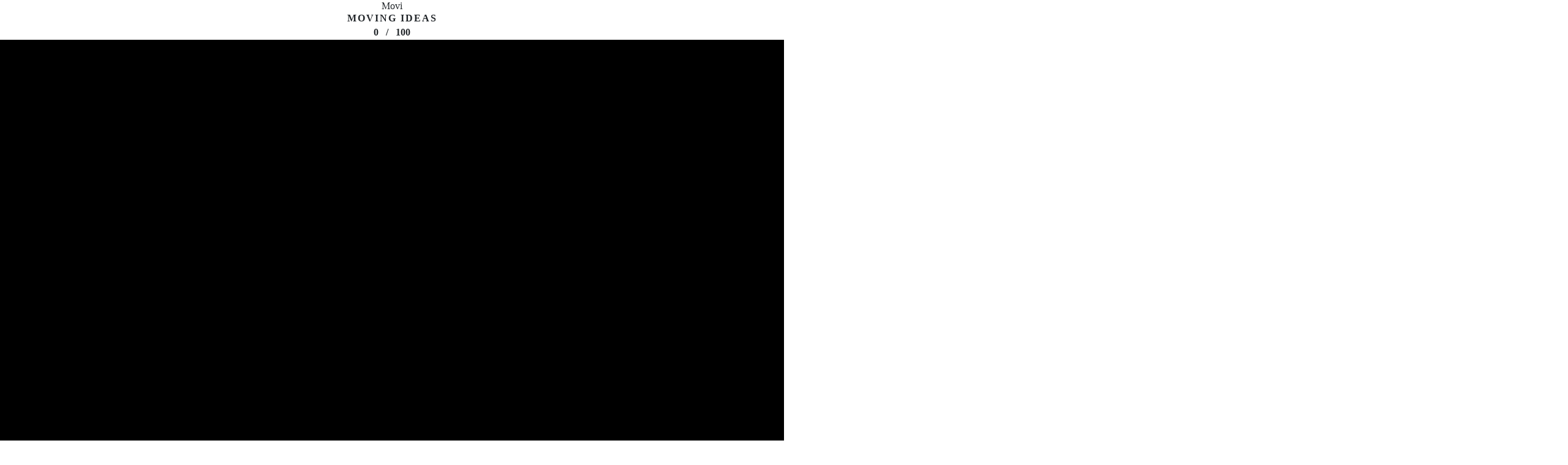

--- FILE ---
content_type: text/html; charset=UTF-8
request_url: https://moviwork.com/portfolio/eos/
body_size: 20335
content:

<!DOCTYPE html>
<html lang="it-IT" >
<head>
  <meta charset="UTF-8"/>
  <meta name="viewport" content="width=device-width, initial-scale=1, maximum-scale=1">
  <meta http-equiv="x-ua-compatible" content="ie=edge">
	<title>EOS &#8211; Movi</title>
<meta name='robots' content='max-image-preview:large' />
	<style>img:is([sizes="auto" i], [sizes^="auto," i]) { contain-intrinsic-size: 3000px 1500px }</style>
	<link rel='dns-prefetch' href='//maps.googleapis.com' />
<link rel="alternate" type="application/rss+xml" title="Movi &raquo; Feed" href="https://moviwork.com/feed/" />
<link rel="alternate" type="application/rss+xml" title="Movi &raquo; Feed dei commenti" href="https://moviwork.com/comments/feed/" />
<script type="text/javascript">
/* <![CDATA[ */
window._wpemojiSettings = {"baseUrl":"https:\/\/s.w.org\/images\/core\/emoji\/15.0.3\/72x72\/","ext":".png","svgUrl":"https:\/\/s.w.org\/images\/core\/emoji\/15.0.3\/svg\/","svgExt":".svg","source":{"concatemoji":"https:\/\/moviwork.com\/wp-includes\/js\/wp-emoji-release.min.js?ver=6.7.2"}};
/*! This file is auto-generated */
!function(i,n){var o,s,e;function c(e){try{var t={supportTests:e,timestamp:(new Date).valueOf()};sessionStorage.setItem(o,JSON.stringify(t))}catch(e){}}function p(e,t,n){e.clearRect(0,0,e.canvas.width,e.canvas.height),e.fillText(t,0,0);var t=new Uint32Array(e.getImageData(0,0,e.canvas.width,e.canvas.height).data),r=(e.clearRect(0,0,e.canvas.width,e.canvas.height),e.fillText(n,0,0),new Uint32Array(e.getImageData(0,0,e.canvas.width,e.canvas.height).data));return t.every(function(e,t){return e===r[t]})}function u(e,t,n){switch(t){case"flag":return n(e,"\ud83c\udff3\ufe0f\u200d\u26a7\ufe0f","\ud83c\udff3\ufe0f\u200b\u26a7\ufe0f")?!1:!n(e,"\ud83c\uddfa\ud83c\uddf3","\ud83c\uddfa\u200b\ud83c\uddf3")&&!n(e,"\ud83c\udff4\udb40\udc67\udb40\udc62\udb40\udc65\udb40\udc6e\udb40\udc67\udb40\udc7f","\ud83c\udff4\u200b\udb40\udc67\u200b\udb40\udc62\u200b\udb40\udc65\u200b\udb40\udc6e\u200b\udb40\udc67\u200b\udb40\udc7f");case"emoji":return!n(e,"\ud83d\udc26\u200d\u2b1b","\ud83d\udc26\u200b\u2b1b")}return!1}function f(e,t,n){var r="undefined"!=typeof WorkerGlobalScope&&self instanceof WorkerGlobalScope?new OffscreenCanvas(300,150):i.createElement("canvas"),a=r.getContext("2d",{willReadFrequently:!0}),o=(a.textBaseline="top",a.font="600 32px Arial",{});return e.forEach(function(e){o[e]=t(a,e,n)}),o}function t(e){var t=i.createElement("script");t.src=e,t.defer=!0,i.head.appendChild(t)}"undefined"!=typeof Promise&&(o="wpEmojiSettingsSupports",s=["flag","emoji"],n.supports={everything:!0,everythingExceptFlag:!0},e=new Promise(function(e){i.addEventListener("DOMContentLoaded",e,{once:!0})}),new Promise(function(t){var n=function(){try{var e=JSON.parse(sessionStorage.getItem(o));if("object"==typeof e&&"number"==typeof e.timestamp&&(new Date).valueOf()<e.timestamp+604800&&"object"==typeof e.supportTests)return e.supportTests}catch(e){}return null}();if(!n){if("undefined"!=typeof Worker&&"undefined"!=typeof OffscreenCanvas&&"undefined"!=typeof URL&&URL.createObjectURL&&"undefined"!=typeof Blob)try{var e="postMessage("+f.toString()+"("+[JSON.stringify(s),u.toString(),p.toString()].join(",")+"));",r=new Blob([e],{type:"text/javascript"}),a=new Worker(URL.createObjectURL(r),{name:"wpTestEmojiSupports"});return void(a.onmessage=function(e){c(n=e.data),a.terminate(),t(n)})}catch(e){}c(n=f(s,u,p))}t(n)}).then(function(e){for(var t in e)n.supports[t]=e[t],n.supports.everything=n.supports.everything&&n.supports[t],"flag"!==t&&(n.supports.everythingExceptFlag=n.supports.everythingExceptFlag&&n.supports[t]);n.supports.everythingExceptFlag=n.supports.everythingExceptFlag&&!n.supports.flag,n.DOMReady=!1,n.readyCallback=function(){n.DOMReady=!0}}).then(function(){return e}).then(function(){var e;n.supports.everything||(n.readyCallback(),(e=n.source||{}).concatemoji?t(e.concatemoji):e.wpemoji&&e.twemoji&&(t(e.twemoji),t(e.wpemoji)))}))}((window,document),window._wpemojiSettings);
/* ]]> */
</script>
<link rel='stylesheet' id='rhye-icons-css' href='https://moviwork.com/wp-content/themes/rhye/css/rhye-icons.css?ver=1.7.3' type='text/css' media='all' />
<style id='wp-emoji-styles-inline-css' type='text/css'>

	img.wp-smiley, img.emoji {
		display: inline !important;
		border: none !important;
		box-shadow: none !important;
		height: 1em !important;
		width: 1em !important;
		margin: 0 0.07em !important;
		vertical-align: -0.1em !important;
		background: none !important;
		padding: 0 !important;
	}
</style>
<style id='classic-theme-styles-inline-css' type='text/css'>
/*! This file is auto-generated */
.wp-block-button__link{color:#fff;background-color:#32373c;border-radius:9999px;box-shadow:none;text-decoration:none;padding:calc(.667em + 2px) calc(1.333em + 2px);font-size:1.125em}.wp-block-file__button{background:#32373c;color:#fff;text-decoration:none}
</style>
<style id='global-styles-inline-css' type='text/css'>
:root{--wp--preset--aspect-ratio--square: 1;--wp--preset--aspect-ratio--4-3: 4/3;--wp--preset--aspect-ratio--3-4: 3/4;--wp--preset--aspect-ratio--3-2: 3/2;--wp--preset--aspect-ratio--2-3: 2/3;--wp--preset--aspect-ratio--16-9: 16/9;--wp--preset--aspect-ratio--9-16: 9/16;--wp--preset--color--black: #000000;--wp--preset--color--cyan-bluish-gray: #abb8c3;--wp--preset--color--white: #ffffff;--wp--preset--color--pale-pink: #f78da7;--wp--preset--color--vivid-red: #cf2e2e;--wp--preset--color--luminous-vivid-orange: #ff6900;--wp--preset--color--luminous-vivid-amber: #fcb900;--wp--preset--color--light-green-cyan: #7bdcb5;--wp--preset--color--vivid-green-cyan: #00d084;--wp--preset--color--pale-cyan-blue: #8ed1fc;--wp--preset--color--vivid-cyan-blue: #0693e3;--wp--preset--color--vivid-purple: #9b51e0;--wp--preset--gradient--vivid-cyan-blue-to-vivid-purple: linear-gradient(135deg,rgba(6,147,227,1) 0%,rgb(155,81,224) 100%);--wp--preset--gradient--light-green-cyan-to-vivid-green-cyan: linear-gradient(135deg,rgb(122,220,180) 0%,rgb(0,208,130) 100%);--wp--preset--gradient--luminous-vivid-amber-to-luminous-vivid-orange: linear-gradient(135deg,rgba(252,185,0,1) 0%,rgba(255,105,0,1) 100%);--wp--preset--gradient--luminous-vivid-orange-to-vivid-red: linear-gradient(135deg,rgba(255,105,0,1) 0%,rgb(207,46,46) 100%);--wp--preset--gradient--very-light-gray-to-cyan-bluish-gray: linear-gradient(135deg,rgb(238,238,238) 0%,rgb(169,184,195) 100%);--wp--preset--gradient--cool-to-warm-spectrum: linear-gradient(135deg,rgb(74,234,220) 0%,rgb(151,120,209) 20%,rgb(207,42,186) 40%,rgb(238,44,130) 60%,rgb(251,105,98) 80%,rgb(254,248,76) 100%);--wp--preset--gradient--blush-light-purple: linear-gradient(135deg,rgb(255,206,236) 0%,rgb(152,150,240) 100%);--wp--preset--gradient--blush-bordeaux: linear-gradient(135deg,rgb(254,205,165) 0%,rgb(254,45,45) 50%,rgb(107,0,62) 100%);--wp--preset--gradient--luminous-dusk: linear-gradient(135deg,rgb(255,203,112) 0%,rgb(199,81,192) 50%,rgb(65,88,208) 100%);--wp--preset--gradient--pale-ocean: linear-gradient(135deg,rgb(255,245,203) 0%,rgb(182,227,212) 50%,rgb(51,167,181) 100%);--wp--preset--gradient--electric-grass: linear-gradient(135deg,rgb(202,248,128) 0%,rgb(113,206,126) 100%);--wp--preset--gradient--midnight: linear-gradient(135deg,rgb(2,3,129) 0%,rgb(40,116,252) 100%);--wp--preset--font-size--small: 13px;--wp--preset--font-size--medium: 20px;--wp--preset--font-size--large: 36px;--wp--preset--font-size--x-large: 42px;--wp--preset--spacing--20: 0.44rem;--wp--preset--spacing--30: 0.67rem;--wp--preset--spacing--40: 1rem;--wp--preset--spacing--50: 1.5rem;--wp--preset--spacing--60: 2.25rem;--wp--preset--spacing--70: 3.38rem;--wp--preset--spacing--80: 5.06rem;--wp--preset--shadow--natural: 6px 6px 9px rgba(0, 0, 0, 0.2);--wp--preset--shadow--deep: 12px 12px 50px rgba(0, 0, 0, 0.4);--wp--preset--shadow--sharp: 6px 6px 0px rgba(0, 0, 0, 0.2);--wp--preset--shadow--outlined: 6px 6px 0px -3px rgba(255, 255, 255, 1), 6px 6px rgba(0, 0, 0, 1);--wp--preset--shadow--crisp: 6px 6px 0px rgba(0, 0, 0, 1);}:where(.is-layout-flex){gap: 0.5em;}:where(.is-layout-grid){gap: 0.5em;}body .is-layout-flex{display: flex;}.is-layout-flex{flex-wrap: wrap;align-items: center;}.is-layout-flex > :is(*, div){margin: 0;}body .is-layout-grid{display: grid;}.is-layout-grid > :is(*, div){margin: 0;}:where(.wp-block-columns.is-layout-flex){gap: 2em;}:where(.wp-block-columns.is-layout-grid){gap: 2em;}:where(.wp-block-post-template.is-layout-flex){gap: 1.25em;}:where(.wp-block-post-template.is-layout-grid){gap: 1.25em;}.has-black-color{color: var(--wp--preset--color--black) !important;}.has-cyan-bluish-gray-color{color: var(--wp--preset--color--cyan-bluish-gray) !important;}.has-white-color{color: var(--wp--preset--color--white) !important;}.has-pale-pink-color{color: var(--wp--preset--color--pale-pink) !important;}.has-vivid-red-color{color: var(--wp--preset--color--vivid-red) !important;}.has-luminous-vivid-orange-color{color: var(--wp--preset--color--luminous-vivid-orange) !important;}.has-luminous-vivid-amber-color{color: var(--wp--preset--color--luminous-vivid-amber) !important;}.has-light-green-cyan-color{color: var(--wp--preset--color--light-green-cyan) !important;}.has-vivid-green-cyan-color{color: var(--wp--preset--color--vivid-green-cyan) !important;}.has-pale-cyan-blue-color{color: var(--wp--preset--color--pale-cyan-blue) !important;}.has-vivid-cyan-blue-color{color: var(--wp--preset--color--vivid-cyan-blue) !important;}.has-vivid-purple-color{color: var(--wp--preset--color--vivid-purple) !important;}.has-black-background-color{background-color: var(--wp--preset--color--black) !important;}.has-cyan-bluish-gray-background-color{background-color: var(--wp--preset--color--cyan-bluish-gray) !important;}.has-white-background-color{background-color: var(--wp--preset--color--white) !important;}.has-pale-pink-background-color{background-color: var(--wp--preset--color--pale-pink) !important;}.has-vivid-red-background-color{background-color: var(--wp--preset--color--vivid-red) !important;}.has-luminous-vivid-orange-background-color{background-color: var(--wp--preset--color--luminous-vivid-orange) !important;}.has-luminous-vivid-amber-background-color{background-color: var(--wp--preset--color--luminous-vivid-amber) !important;}.has-light-green-cyan-background-color{background-color: var(--wp--preset--color--light-green-cyan) !important;}.has-vivid-green-cyan-background-color{background-color: var(--wp--preset--color--vivid-green-cyan) !important;}.has-pale-cyan-blue-background-color{background-color: var(--wp--preset--color--pale-cyan-blue) !important;}.has-vivid-cyan-blue-background-color{background-color: var(--wp--preset--color--vivid-cyan-blue) !important;}.has-vivid-purple-background-color{background-color: var(--wp--preset--color--vivid-purple) !important;}.has-black-border-color{border-color: var(--wp--preset--color--black) !important;}.has-cyan-bluish-gray-border-color{border-color: var(--wp--preset--color--cyan-bluish-gray) !important;}.has-white-border-color{border-color: var(--wp--preset--color--white) !important;}.has-pale-pink-border-color{border-color: var(--wp--preset--color--pale-pink) !important;}.has-vivid-red-border-color{border-color: var(--wp--preset--color--vivid-red) !important;}.has-luminous-vivid-orange-border-color{border-color: var(--wp--preset--color--luminous-vivid-orange) !important;}.has-luminous-vivid-amber-border-color{border-color: var(--wp--preset--color--luminous-vivid-amber) !important;}.has-light-green-cyan-border-color{border-color: var(--wp--preset--color--light-green-cyan) !important;}.has-vivid-green-cyan-border-color{border-color: var(--wp--preset--color--vivid-green-cyan) !important;}.has-pale-cyan-blue-border-color{border-color: var(--wp--preset--color--pale-cyan-blue) !important;}.has-vivid-cyan-blue-border-color{border-color: var(--wp--preset--color--vivid-cyan-blue) !important;}.has-vivid-purple-border-color{border-color: var(--wp--preset--color--vivid-purple) !important;}.has-vivid-cyan-blue-to-vivid-purple-gradient-background{background: var(--wp--preset--gradient--vivid-cyan-blue-to-vivid-purple) !important;}.has-light-green-cyan-to-vivid-green-cyan-gradient-background{background: var(--wp--preset--gradient--light-green-cyan-to-vivid-green-cyan) !important;}.has-luminous-vivid-amber-to-luminous-vivid-orange-gradient-background{background: var(--wp--preset--gradient--luminous-vivid-amber-to-luminous-vivid-orange) !important;}.has-luminous-vivid-orange-to-vivid-red-gradient-background{background: var(--wp--preset--gradient--luminous-vivid-orange-to-vivid-red) !important;}.has-very-light-gray-to-cyan-bluish-gray-gradient-background{background: var(--wp--preset--gradient--very-light-gray-to-cyan-bluish-gray) !important;}.has-cool-to-warm-spectrum-gradient-background{background: var(--wp--preset--gradient--cool-to-warm-spectrum) !important;}.has-blush-light-purple-gradient-background{background: var(--wp--preset--gradient--blush-light-purple) !important;}.has-blush-bordeaux-gradient-background{background: var(--wp--preset--gradient--blush-bordeaux) !important;}.has-luminous-dusk-gradient-background{background: var(--wp--preset--gradient--luminous-dusk) !important;}.has-pale-ocean-gradient-background{background: var(--wp--preset--gradient--pale-ocean) !important;}.has-electric-grass-gradient-background{background: var(--wp--preset--gradient--electric-grass) !important;}.has-midnight-gradient-background{background: var(--wp--preset--gradient--midnight) !important;}.has-small-font-size{font-size: var(--wp--preset--font-size--small) !important;}.has-medium-font-size{font-size: var(--wp--preset--font-size--medium) !important;}.has-large-font-size{font-size: var(--wp--preset--font-size--large) !important;}.has-x-large-font-size{font-size: var(--wp--preset--font-size--x-large) !important;}
:where(.wp-block-post-template.is-layout-flex){gap: 1.25em;}:where(.wp-block-post-template.is-layout-grid){gap: 1.25em;}
:where(.wp-block-columns.is-layout-flex){gap: 2em;}:where(.wp-block-columns.is-layout-grid){gap: 2em;}
:root :where(.wp-block-pullquote){font-size: 1.5em;line-height: 1.6;}
</style>
<link rel='stylesheet' id='contact-form-7-css' href='https://moviwork.com/wp-content/plugins/contact-form-7/includes/css/styles.css?ver=6.1.4' type='text/css' media='all' />
<style id='contact-form-7-inline-css' type='text/css'>
.wpcf7-mail-sent-ok, .wpcf7 form.sent .wpcf7-response-output, .wpcf7-mail-sent-ng, .wpcf7 form.failed .wpcf7-response-output { display: none !important; }
</style>
<link rel='stylesheet' id='cookie-notice-front-css' href='https://moviwork.com/wp-content/plugins/cookie-notice/css/front.min.css?ver=2.5.11' type='text/css' media='all' />
<link rel='stylesheet' id='wp-postratings-css' href='https://moviwork.com/wp-content/plugins/wp-postratings/css/postratings-css.css?ver=1.91.2' type='text/css' media='all' />
<link rel='stylesheet' id='bootstrap-grid-css' href='https://moviwork.com/wp-content/themes/rhye/css/bootstrap-grid.css?ver=4.1.3' type='text/css' media='all' />
<link rel='stylesheet' id='bootstrap-reboot-css' href='https://moviwork.com/wp-content/themes/rhye/css/bootstrap-reboot.css?ver=4.1.3' type='text/css' media='all' />
<link rel='stylesheet' id='elementor-icons-shared-0-css' href='https://moviwork.com/wp-content/plugins/elementor/assets/lib/font-awesome/css/fontawesome.min.css?ver=5.15.3' type='text/css' media='all' />
<link rel='stylesheet' id='elementor-icons-fa-brands-css' href='https://moviwork.com/wp-content/plugins/elementor/assets/lib/font-awesome/css/brands.min.css?ver=5.15.3' type='text/css' media='all' />
<link rel='stylesheet' id='elementor-icons-fa-solid-css' href='https://moviwork.com/wp-content/plugins/elementor/assets/lib/font-awesome/css/solid.min.css?ver=5.15.3' type='text/css' media='all' />
<link rel='stylesheet' id='photoswipe-css' href='https://moviwork.com/wp-content/themes/rhye/css/photoswipe.css?ver=4.1.3' type='text/css' media='all' />
<link rel='stylesheet' id='photoswipe-default-skin-css' href='https://moviwork.com/wp-content/themes/rhye/css/default-skin.css?ver=4.1.3' type='text/css' media='all' />
<link rel='stylesheet' id='swiper-css' href='https://moviwork.com/wp-content/plugins/elementor/assets/lib/swiper/v8/css/swiper.min.css?ver=8.4.5' type='text/css' media='all' />
<link rel='stylesheet' id='material-icons-css' href='https://moviwork.com/wp-content/themes/rhye/css/material-icons.css?ver=3.0.1' type='text/css' media='all' />
<link rel='stylesheet' id='rhye-main-style-css' href='https://moviwork.com/wp-content/themes/rhye/css/main.css?ver=1.7.3' type='text/css' media='all' />
<style id='rhye-main-style-inline-css' type='text/css'>
.cursor-progress, .cursor-progress * { cursor: progress !important; }
html.no-touchevents { overflow: hidden; }
</style>
<link rel='stylesheet' id='rhye-theme-style-css' href='https://moviwork.com/wp-content/themes/rhye/style.css?ver=1.7.3' type='text/css' media='all' />
<link rel='stylesheet' id='elementor-post-holder-css' href='https://moviwork.com/wp-content/themes/rhye/css/elementor-post-holder.css?ver=1.7.3' type='text/css' media='all' />
<style id='elementor-post-holder-inline-css' type='text/css'>
 
</style>
<link rel='stylesheet' id='elementor-icons-css' href='https://moviwork.com/wp-content/plugins/elementor/assets/lib/eicons/css/elementor-icons.min.css?ver=5.45.0' type='text/css' media='all' />
<link rel='stylesheet' id='elementor-frontend-css' href='https://moviwork.com/wp-content/plugins/elementor/assets/css/frontend.min.css?ver=3.34.0' type='text/css' media='all' />
<style id='elementor-frontend-inline-css' type='text/css'>
.elementor-kit-7{--e-global-color-primary:#6EC1E4;--e-global-color-secondary:#54595F;--e-global-color-text:#7A7A7A;--e-global-color-accent:#61CE70;--e-global-color-a401799:#EEECE6;--e-global-typography-primary-font-family:"Roboto";--e-global-typography-primary-font-weight:600;--e-global-typography-secondary-font-family:"Roboto Slab";--e-global-typography-secondary-font-weight:400;--e-global-typography-text-font-family:"Roboto";--e-global-typography-text-font-weight:400;--e-global-typography-accent-font-family:"Roboto";--e-global-typography-accent-font-weight:500;}.elementor-section.elementor-section-boxed > .elementor-container{max-width:1140px;}.e-con{--container-max-width:1140px;}.elementor-widget:not(:last-child){margin-block-end:20px;}.elementor-element{--widgets-spacing:20px 20px;--widgets-spacing-row:20px;--widgets-spacing-column:20px;}{}h1.entry-title{display:var(--page-title-display);}@media(max-width:1024px){.elementor-section.elementor-section-boxed > .elementor-container{max-width:1024px;}.e-con{--container-max-width:1024px;}}@media(max-width:767px){.elementor-section.elementor-section-boxed > .elementor-container{max-width:767px;}.e-con{--container-max-width:767px;}}
.elementor-3017 .elementor-element.elementor-element-d672928{margin-top:-20px;margin-bottom:-20px;}.elementor-3017 .elementor-element.elementor-element-7932bf3 .section-content__inner{max-width:100%;}.elementor-3017 .elementor-element.elementor-element-7932bf3 .section-content__text{max-width:700px;}.elementor-3017 .elementor-element.elementor-element-c7c5819 .section-content__inner{max-width:100%;}.elementor-3017 .elementor-element.elementor-element-c7c5819 .section-content__text{max-width:700px;}.elementor-3017 .elementor-element.elementor-element-5983948 > .elementor-widget-container{margin:0px 0px -90px 0px;}.elementor-3017 .elementor-element.elementor-element-5983948 .section-image__wrapper img{width:100%;height:auto;}.elementor-3017 .elementor-element.elementor-element-a6d8619 > .elementor-widget-container{margin:0px 0px -90px 0px;}.elementor-3017 .elementor-element.elementor-element-a6d8619 .section-image__wrapper img{width:100%;height:auto;}.elementor-3017 .elementor-element.elementor-element-93b2d26 > .elementor-background-overlay{opacity:0.5;}.elementor-3017 .elementor-element.elementor-element-93b2d26{margin-top:0px;margin-bottom:-50px;padding:0px 0px 0px 0px;}.elementor-3017 .elementor-element.elementor-element-f2dbf37{margin-top:0px;margin-bottom:0px;padding:0px 0px 0px 0px;}.elementor-3017 .elementor-element.elementor-element-f3c4df9.elementor-widget_vertical-captions .elementor-widget-container{padding:0 calc(10px);}.elementor-3017 .elementor-element.elementor-element-f3c4df9 .grid{margin:calc(-10px) calc(-10px);}.elementor-3017 .elementor-element.elementor-element-f3c4df9 .grid__item{padding:calc(10px);}.elementor-3017 .elementor-element.elementor-element-f3c4df9 .grid_fancy .grid__item:nth-child(3){margin-top:10px;}.elementor-3017 .elementor-element.elementor-element-95259e0:not(.elementor-motion-effects-element-type-background), .elementor-3017 .elementor-element.elementor-element-95259e0 > .elementor-motion-effects-container > .elementor-motion-effects-layer{background-color:var( --e-global-color-a401799 );}.elementor-3017 .elementor-element.elementor-element-95259e0:hover{background-color:#333333;}.elementor-3017 .elementor-element.elementor-element-95259e0 > .elementor-background-overlay{opacity:1;transition:background 0.3s, border-radius 0.3s, opacity 0.3s;}.elementor-3017 .elementor-element.elementor-element-95259e0{transition:background 3s, border 0.3s, border-radius 0.3s, box-shadow 0.3s;margin-top:-40px;margin-bottom:0px;padding:0px 0px 0px 0px;}.elementor-3017 .elementor-element.elementor-element-96cb633{margin-top:23px;margin-bottom:0px;padding:0px 0px 0px 0px;}.elementor-3017 .elementor-element.elementor-element-01c9662.elementor-widget_vertical-captions .elementor-widget-container{padding:0 calc(0vw);}.elementor-3017 .elementor-element.elementor-element-01c9662 .grid{margin:calc(-0vw) calc(-0vw);}.elementor-3017 .elementor-element.elementor-element-01c9662 .grid__item{padding:calc(0vw);}.elementor-3017 .elementor-element.elementor-element-01c9662 .grid_fancy .grid__item:nth-child(3){margin-top:0vw;}.elementor-3017 .elementor-element.elementor-element-ea955a4:not(.elementor-motion-effects-element-type-background), .elementor-3017 .elementor-element.elementor-element-ea955a4 > .elementor-motion-effects-container > .elementor-motion-effects-layer{background-color:var( --e-global-color-a401799 );}.elementor-3017 .elementor-element.elementor-element-ea955a4 > .elementor-background-overlay{background-color:var( --e-global-color-a401799 );opacity:1;transition:background 0.3s, border-radius 0.3s, opacity 0.3s;}.elementor-3017 .elementor-element.elementor-element-ea955a4{transition:background 0.3s, border 0.3s, border-radius 0.3s, box-shadow 0.3s;margin-top:0px;margin-bottom:0px;padding:20px 0px 0px 0px;}.elementor-3017 .elementor-element.elementor-element-5539e13 > .elementor-element-populated >  .elementor-background-overlay{opacity:0.5;}.elementor-3017 .elementor-element.elementor-element-5539e13 > .elementor-element-populated{transition:background 0.3s, border 0.3s, border-radius 0.3s, box-shadow 0.3s;}.elementor-3017 .elementor-element.elementor-element-5539e13 > .elementor-element-populated > .elementor-background-overlay{transition:background 0.3s, border-radius 0.3s, opacity 0.3s;}.elementor-3017 .elementor-element.elementor-element-8419043{--e-image-carousel-slides-to-show:1;}.elementor-3017 .elementor-element.elementor-element-8419043 > .elementor-widget-container{margin:0px 0px 16px 0px;}.elementor-3017 .elementor-element.elementor-element-36c1789 > .elementor-widget-container{margin:50px 0px -90px 0px;}.elementor-3017 .elementor-element.elementor-element-36c1789 .section-image__wrapper img{width:100%;height:auto;}.elementor-3017 .elementor-element.elementor-element-394e157e{transition:background 0.3s, border 0.3s, border-radius 0.3s, box-shadow 0.3s;}.elementor-3017 .elementor-element.elementor-element-394e157e > .elementor-background-overlay{transition:background 0.3s, border-radius 0.3s, opacity 0.3s;}.elementor-3017 .elementor-element.elementor-element-795fa28d .elementor-element-populated a{color:#020202;}.elementor-3017 .elementor-element.elementor-element-5d452d7b > .elementor-widget-container{margin:0% 0% 0% 0%;padding:0px 0px 0px 0px;}@media(min-width:768px){.elementor-3017 .elementor-element.elementor-element-743759d{width:12%;}.elementor-3017 .elementor-element.elementor-element-4e1f63c{width:50%;}.elementor-3017 .elementor-element.elementor-element-d985a88{width:37.664%;}}@media(max-width:1024px){.elementor-3017 .elementor-element.elementor-element-7932bf3 .section-content__inner{max-width:100%;}.elementor-3017 .elementor-element.elementor-element-7932bf3 .section-content__text{max-width:700px;}.elementor-3017 .elementor-element.elementor-element-c7c5819 .section-content__inner{max-width:100%;}.elementor-3017 .elementor-element.elementor-element-c7c5819 .section-content__text{max-width:700px;}.elementor-3017 .elementor-element.elementor-element-f3c4df9 .grid_fancy .grid__item:nth-child(3){margin-top:0;}.elementor-3017 .elementor-element.elementor-element-f3c4df9.elementor-widget_vertical-captions .elementor-widget-container{padding:0 calc(20px);}.elementor-3017 .elementor-element.elementor-element-f3c4df9 .grid{margin:calc(-20px) calc(-20px);}.elementor-3017 .elementor-element.elementor-element-f3c4df9 .grid__item{padding:calc(20px);}.elementor-3017 .elementor-element.elementor-element-01c9662 .grid_fancy .grid__item:nth-child(3){margin-top:0;}.elementor-3017 .elementor-element.elementor-element-01c9662.elementor-widget_vertical-captions .elementor-widget-container{padding:0 calc(20px);}.elementor-3017 .elementor-element.elementor-element-01c9662 .grid{margin:calc(-20px) calc(-20px);}.elementor-3017 .elementor-element.elementor-element-01c9662 .grid__item{padding:calc(20px);}}@media(max-width:767px){.elementor-3017 .elementor-element.elementor-element-36b0ad9 > .elementor-element-populated{margin:0px 0px -20px 0px;--e-column-margin-right:0px;--e-column-margin-left:0px;}.elementor-3017 .elementor-element.elementor-element-7932bf3 .section-content__inner{max-width:100%;}.elementor-3017 .elementor-element.elementor-element-7932bf3 .section-content__text{max-width:700px;}.elementor-3017 .elementor-element.elementor-element-c7c5819 .section-content__inner{max-width:100%;}.elementor-3017 .elementor-element.elementor-element-c7c5819 .section-content__text{max-width:700px;}.elementor-3017 .elementor-element.elementor-element-cdbaa96{margin-top:0px;margin-bottom:0px;padding:0px 0px 0px 0px;}.elementor-3017 .elementor-element.elementor-element-5983948 > .elementor-widget-container{margin:0px 0px 0px 0px;padding:0px 0px 0px 0px;}.elementor-3017 .elementor-element.elementor-element-85d2600{margin-top:0px;margin-bottom:0px;padding:0px 0px 0px 0px;}.elementor-3017 .elementor-element.elementor-element-a6d8619 > .elementor-widget-container{margin:20px 0px 0px 0px;padding:0px 0px 0px 0px;}.elementor-3017 .elementor-element.elementor-element-f2dbf37{margin-top:0px;margin-bottom:0px;padding:0px 0px 0px 0px;}.elementor-3017 .elementor-element.elementor-element-f3c4df9 .grid_fancy .grid__item:nth-child(3){margin-top:0;}.elementor-3017 .elementor-element.elementor-element-f3c4df9.elementor-widget_vertical-captions .elementor-widget-container{padding:0 calc(20px);}.elementor-3017 .elementor-element.elementor-element-f3c4df9 .grid{margin:calc(-20px) calc(-20px);}.elementor-3017 .elementor-element.elementor-element-f3c4df9 .grid__item{padding:calc(20px);}.elementor-3017 .elementor-element.elementor-element-f3c4df9 > .elementor-widget-container{margin:20px 0px 0px 0px;}.elementor-3017 .elementor-element.elementor-element-95259e0{margin-top:0px;margin-bottom:0px;padding:0px 0px 0px 0px;}.elementor-3017 .elementor-element.elementor-element-96cb633{margin-top:20px;margin-bottom:0px;padding:0px 0px 0px 0px;}.elementor-3017 .elementor-element.elementor-element-01c9662 .grid_fancy .grid__item:nth-child(3){margin-top:0;}.elementor-3017 .elementor-element.elementor-element-01c9662.elementor-widget_vertical-captions .elementor-widget-container{padding:0 calc(20px);}.elementor-3017 .elementor-element.elementor-element-01c9662 .grid{margin:calc(-20px) calc(-20px);}.elementor-3017 .elementor-element.elementor-element-01c9662 .grid__item{padding:calc(20px);}.elementor-3017 .elementor-element.elementor-element-01c9662 > .elementor-widget-container{margin:0px 0px 0px 0px;padding:0px 0px 0px 0px;}.elementor-3017 .elementor-element.elementor-element-ea955a4{margin-top:0px;margin-bottom:0px;}.elementor-3017 .elementor-element.elementor-element-36c1789 > .elementor-widget-container{margin:20px 0px 0px 0px;}}
</style>
<link rel='stylesheet' id='font-awesome-5-all-css' href='https://moviwork.com/wp-content/plugins/elementor/assets/lib/font-awesome/css/all.min.css?ver=3.34.0' type='text/css' media='all' />
<link rel='stylesheet' id='font-awesome-4-shim-css' href='https://moviwork.com/wp-content/plugins/elementor/assets/lib/font-awesome/css/v4-shims.min.css?ver=3.34.0' type='text/css' media='all' />
<link rel='stylesheet' id='e-swiper-css' href='https://moviwork.com/wp-content/plugins/elementor/assets/css/conditionals/e-swiper.min.css?ver=3.34.0' type='text/css' media='all' />
<link rel='stylesheet' id='widget-image-carousel-css' href='https://moviwork.com/wp-content/plugins/elementor/assets/css/widget-image-carousel.min.css?ver=3.34.0' type='text/css' media='all' />
<link rel='stylesheet' id='rhye-style-css' href='https://moviwork.com/wp-content/themes/rhye/style.css?ver=6.7.2' type='text/css' media='all' />
<link rel='stylesheet' id='rhye-child-style-css' href='https://moviwork.com/wp-content/themes/rhye-child/style.css?ver=1.7.3' type='text/css' media='all' />
<link rel='stylesheet' id='elementor-gf-local-roboto-css' href='https://moviwork.com/wp-content/uploads/elementor/google-fonts/css/roboto.css?ver=1742262656' type='text/css' media='all' />
<link rel='stylesheet' id='elementor-gf-local-robotoslab-css' href='https://moviwork.com/wp-content/uploads/elementor/google-fonts/css/robotoslab.css?ver=1742262658' type='text/css' media='all' />
<!--n2css--><!--n2js--><script type="text/javascript" id="cookie-notice-front-js-before">
/* <![CDATA[ */
var cnArgs = {"ajaxUrl":"https:\/\/moviwork.com\/wp-admin\/admin-ajax.php","nonce":"14bc546ff3","hideEffect":"fade","position":"bottom","onScroll":false,"onScrollOffset":100,"onClick":false,"cookieName":"cookie_notice_accepted","cookieTime":2592000,"cookieTimeRejected":2592000,"globalCookie":false,"redirection":false,"cache":false,"revokeCookies":false,"revokeCookiesOpt":"automatic"};
/* ]]> */
</script>
<script type="text/javascript" src="https://moviwork.com/wp-content/plugins/cookie-notice/js/front.min.js?ver=2.5.11" id="cookie-notice-front-js"></script>
<script type="text/javascript" src="https://moviwork.com/wp-includes/js/jquery/jquery.min.js?ver=3.7.1" id="jquery-core-js"></script>
<script type="text/javascript" src="https://moviwork.com/wp-includes/js/jquery/jquery-migrate.min.js?ver=3.4.1" id="jquery-migrate-js"></script>
<script type="text/javascript" src="https://moviwork.com/wp-content/themes/rhye/js/outdated-browser-rework.js?ver=1.1.0" id="outdated-browser-rework-js"></script>
<script type="text/javascript" src="https://moviwork.com/wp-content/themes/rhye/js/modernizr.custom.js?ver=3.11.0" id="modernizr-js"></script>
<script type="text/javascript" src="https://moviwork.com/wp-content/themes/rhye/js/fontfaceobserver.standalone.min.js?ver=2.1.0" id="fontface-observer-js"></script>
<script type="text/javascript" src="https://moviwork.com/wp-content/plugins/elementor/assets/lib/font-awesome/js/v4-shims.min.js?ver=3.34.0" id="font-awesome-4-shim-js"></script>
<link rel="https://api.w.org/" href="https://moviwork.com/wp-json/" /><link rel="alternate" title="JSON" type="application/json" href="https://moviwork.com/wp-json/wp/v2/arts_portfolio_item/3017" /><link rel="EditURI" type="application/rsd+xml" title="RSD" href="https://moviwork.com/xmlrpc.php?rsd" />
<meta name="generator" content="WordPress 6.7.2" />
<link rel="canonical" href="https://moviwork.com/portfolio/eos/" />
<link rel='shortlink' href='https://moviwork.com/?p=3017' />
		<!-- Custom Logo: hide header text -->
		<style id="custom-logo-css" type="text/css">
			.logo__text {
				position: absolute;
				clip: rect(1px, 1px, 1px, 1px);
			}
		</style>
		<link rel="alternate" title="oEmbed (JSON)" type="application/json+oembed" href="https://moviwork.com/wp-json/oembed/1.0/embed?url=https%3A%2F%2Fmoviwork.com%2Fportfolio%2Feos%2F" />
<link rel="alternate" title="oEmbed (XML)" type="text/xml+oembed" href="https://moviwork.com/wp-json/oembed/1.0/embed?url=https%3A%2F%2Fmoviwork.com%2Fportfolio%2Feos%2F&#038;format=xml" />
<meta name="generator" content="Elementor 3.34.0; features: additional_custom_breakpoints; settings: css_print_method-internal, google_font-enabled, font_display-auto">
			<style>
				.e-con.e-parent:nth-of-type(n+4):not(.e-lazyloaded):not(.e-no-lazyload),
				.e-con.e-parent:nth-of-type(n+4):not(.e-lazyloaded):not(.e-no-lazyload) * {
					background-image: none !important;
				}
				@media screen and (max-height: 1024px) {
					.e-con.e-parent:nth-of-type(n+3):not(.e-lazyloaded):not(.e-no-lazyload),
					.e-con.e-parent:nth-of-type(n+3):not(.e-lazyloaded):not(.e-no-lazyload) * {
						background-image: none !important;
					}
				}
				@media screen and (max-height: 640px) {
					.e-con.e-parent:nth-of-type(n+2):not(.e-lazyloaded):not(.e-no-lazyload),
					.e-con.e-parent:nth-of-type(n+2):not(.e-lazyloaded):not(.e-no-lazyload) * {
						background-image: none !important;
					}
				}
			</style>
			<link rel="icon" href="https://moviwork.com/wp-content/uploads/2020/08/apple-icon-1-150x150.png" sizes="32x32" />
<link rel="icon" href="https://moviwork.com/wp-content/uploads/2020/08/apple-icon-1.png" sizes="192x192" />
<link rel="apple-touch-icon" href="https://moviwork.com/wp-content/uploads/2020/08/apple-icon-1.png" />
<meta name="msapplication-TileImage" content="https://moviwork.com/wp-content/uploads/2020/08/apple-icon-1.png" />
		<style type="text/css" id="wp-custom-css">
			.split-text__line a:hover{
	color: #000 !important;
}
#respons .split-text__line {
	text-align: left !important;
}		</style>
		<style id="kirki-inline-styles">:root{--color-dark-1:#111111;--color-dark-2:#eeece6;--color-dark-3:#eeece6;--color-dark-4:#eeece6;--color-light-1:#eeece6;--color-light-2:#f2f1ed;--color-light-3:#f7f6f3;--color-light-4:#f1e9db;--color-gray-1:#777777;--color-gray-2:#cccccc;--color-white:#ffffff;--gutter-horizontal:120px;--gutter-vertical:80px;--distance-max-xlarge:400;--distance-min-xlarge:160;--distance-max-large:240;--distance-min-large:100;--distance-max-medium:160;--distance-min-medium:40;--distance-max-small:80;--distance-min-small:30;--distance-max-xsmall:50;--distance-min-xsmall:30;--paragraph-max-font-size:16;--paragraph-min-font-size:16;--paragraph-color-dark:#262626;--paragraph-color-light:#cccccc;--xxl-max-font-size:287;--xxl-min-font-size:60;--xxl-color-dark:#333333;--xxl-color-light:#333333;--xl-max-font-size:162;--xl-min-font-size:54;--xl-color-dark:#333333;--xl-color-light:#333333;--h1-max-font-size:88;--h1-min-font-size:35;--h1-color-dark:#333333;--h1-color-light:#e2dede;--h2-max-font-size:61;--h2-min-font-size:31;--h2-color-dark:#333333;--h2-color-light:#333333;--h3-max-font-size:42;--h3-min-font-size:28;--h3-color-dark:#333333;--h3-color-light:#333333;--h4-max-font-size:26;--h4-min-font-size:22;--h4-color-dark:#262626;--h4-color-light:#333333;--h5-max-font-size:18;--h5-min-font-size:18;--h5-color-dark:#262626;--h5-color-light:#333333;--h6-max-font-size:14;--h6-min-font-size:14;--h6-color-dark:#262626;--h6-color-light:#333333;--subheading-max-font-size:13;--subheading-min-font-size:10;--subheading-color-dark:#333333;--subheading-color-light:#333333;--blockquote-max-font-size:24;--blockquote-min-font-size:16;--blockquote-color-dark:#262626;--blockquote-color-light:#333333;--dropcap-max-font-size:94;--dropcap-min-font-size:60;--dropcap-color-dark:#111111;--dropcap-color-light:#333333;--logo-title-max-font-size:20;--logo-title-min-font-size:20;--logo-tagline-max-font-size:12;--logo-tagline-min-font-size:12;--preloader-circle-max-size:960;--preloader-circle-min-size:280;}body, p, .paragraph, .small, .widget small{font-family:Raleway;font-weight:500;letter-spacing:0px;line-height:1.8;text-transform:none;}.xxl{font-family:Cinzel;font-weight:400;letter-spacing:0px;line-height:1;text-transform:none;}.xl{font-family:Cinzel;font-weight:400;letter-spacing:0px;line-height:1.1;text-transform:none;}h1, .h1{font-family:Cinzel;font-weight:400;letter-spacing:0px;line-height:1.13;text-transform:none;}h2, .h2{font-family:Cinzel;font-weight:400;letter-spacing:0px;line-height:1.31;text-transform:none;}h3, .h3{font-family:Cinzel;font-weight:400;letter-spacing:0px;line-height:1.4;text-transform:none;}h4, .h4{font-family:Cinzel;font-weight:700;letter-spacing:0px;line-height:1.62;text-transform:none;}h5, .h5{font-family:Cinzel;font-weight:700;letter-spacing:0px;line-height:1.6;text-transform:none;}h6, .h6{font-family:Cinzel;font-weight:700;letter-spacing:0px;line-height:1.6;text-transform:none;}.subheading{font-family:Raleway;font-weight:700;letter-spacing:2px;line-height:1.3;text-transform:uppercase;}blockquote, .blockquote, blockquote p, .blockquote p{font-family:Raleway;font-weight:400;font-style:italic;line-height:1.6;text-transform:none;}.has-drop-cap:not(.has-drop-cap_split):first-letter{font-family:Cinzel;font-weight:400;line-height:0.7;text-transform:uppercase;}.logo__text-title{font-family:Cinzel;font-weight:700;letter-spacing:0px;line-height:1.3;text-transform:none;}.logo__text-tagline{font-family:Raleway;font-weight:700;font-style:italic;line-height:1.3;text-transform:none;}.slider__counter_current{font-family:Cinzel;font-weight:400;}.slider__counter_total{font-family:Cinzel;font-weight:400;}.block-counter__counter{font-family:Cinzel;font-weight:700;}.figure-project__letter, .section-services__letter{font-family:Cinzel;font-weight:400;}.pagination, .page-links .page-number{font-family:Cinzel;font-weight:400;}.comment-body .fn{font-family:Cinzel;font-weight:700;}.widget_recent_comments ul li a, .widget_recent_entries ul li a, .widget_rss .rsswidget{font-family:Cinzel;font-weight:700;}.cursor__follower svg #inner{stroke:#333333;}.cursor{color:#333333;}.cursor__follower svg #outer{stroke:#c5c6c9;}.cursor__icon{font-size:28px;width:28px;height:28px;}.section-image_single-post{height:70vh;}.section-masthead__overlay_fullscreen{background-color:rgba(0,0,0,0.8);}@media (max-width: 1400px){:root{--gutter-horizontal:80px;--gutter-vertical:60px;}}@media (max-width: 1280px){:root{--gutter-horizontal:60px;--gutter-vertical:40px;}}@media (max-width: 991px){:root{--gutter-horizontal:20px;--gutter-vertical:20px;}}@media (min-width: 768px){.logo__wrapper-img img{height:80px;}}@media (max-width: 769px){.logo__wrapper-img img{height:80px;}}@media (max-width: 480px){.logo__wrapper-img img{height:80px;}}/* cyrillic-ext */
@font-face {
  font-family: 'Raleway';
  font-style: italic;
  font-weight: 400;
  font-display: swap;
  src: url(https://moviwork.com/wp-content/fonts/raleway/1Ptsg8zYS_SKggPNyCg4QIFqPfE.woff2) format('woff2');
  unicode-range: U+0460-052F, U+1C80-1C8A, U+20B4, U+2DE0-2DFF, U+A640-A69F, U+FE2E-FE2F;
}
/* cyrillic */
@font-face {
  font-family: 'Raleway';
  font-style: italic;
  font-weight: 400;
  font-display: swap;
  src: url(https://moviwork.com/wp-content/fonts/raleway/1Ptsg8zYS_SKggPNyCg4SYFqPfE.woff2) format('woff2');
  unicode-range: U+0301, U+0400-045F, U+0490-0491, U+04B0-04B1, U+2116;
}
/* vietnamese */
@font-face {
  font-family: 'Raleway';
  font-style: italic;
  font-weight: 400;
  font-display: swap;
  src: url(https://moviwork.com/wp-content/fonts/raleway/1Ptsg8zYS_SKggPNyCg4QoFqPfE.woff2) format('woff2');
  unicode-range: U+0102-0103, U+0110-0111, U+0128-0129, U+0168-0169, U+01A0-01A1, U+01AF-01B0, U+0300-0301, U+0303-0304, U+0308-0309, U+0323, U+0329, U+1EA0-1EF9, U+20AB;
}
/* latin-ext */
@font-face {
  font-family: 'Raleway';
  font-style: italic;
  font-weight: 400;
  font-display: swap;
  src: url(https://moviwork.com/wp-content/fonts/raleway/1Ptsg8zYS_SKggPNyCg4Q4FqPfE.woff2) format('woff2');
  unicode-range: U+0100-02BA, U+02BD-02C5, U+02C7-02CC, U+02CE-02D7, U+02DD-02FF, U+0304, U+0308, U+0329, U+1D00-1DBF, U+1E00-1E9F, U+1EF2-1EFF, U+2020, U+20A0-20AB, U+20AD-20C0, U+2113, U+2C60-2C7F, U+A720-A7FF;
}
/* latin */
@font-face {
  font-family: 'Raleway';
  font-style: italic;
  font-weight: 400;
  font-display: swap;
  src: url(https://moviwork.com/wp-content/fonts/raleway/1Ptsg8zYS_SKggPNyCg4TYFq.woff2) format('woff2');
  unicode-range: U+0000-00FF, U+0131, U+0152-0153, U+02BB-02BC, U+02C6, U+02DA, U+02DC, U+0304, U+0308, U+0329, U+2000-206F, U+20AC, U+2122, U+2191, U+2193, U+2212, U+2215, U+FEFF, U+FFFD;
}
/* cyrillic-ext */
@font-face {
  font-family: 'Raleway';
  font-style: italic;
  font-weight: 700;
  font-display: swap;
  src: url(https://moviwork.com/wp-content/fonts/raleway/1Ptsg8zYS_SKggPNyCg4QIFqPfE.woff2) format('woff2');
  unicode-range: U+0460-052F, U+1C80-1C8A, U+20B4, U+2DE0-2DFF, U+A640-A69F, U+FE2E-FE2F;
}
/* cyrillic */
@font-face {
  font-family: 'Raleway';
  font-style: italic;
  font-weight: 700;
  font-display: swap;
  src: url(https://moviwork.com/wp-content/fonts/raleway/1Ptsg8zYS_SKggPNyCg4SYFqPfE.woff2) format('woff2');
  unicode-range: U+0301, U+0400-045F, U+0490-0491, U+04B0-04B1, U+2116;
}
/* vietnamese */
@font-face {
  font-family: 'Raleway';
  font-style: italic;
  font-weight: 700;
  font-display: swap;
  src: url(https://moviwork.com/wp-content/fonts/raleway/1Ptsg8zYS_SKggPNyCg4QoFqPfE.woff2) format('woff2');
  unicode-range: U+0102-0103, U+0110-0111, U+0128-0129, U+0168-0169, U+01A0-01A1, U+01AF-01B0, U+0300-0301, U+0303-0304, U+0308-0309, U+0323, U+0329, U+1EA0-1EF9, U+20AB;
}
/* latin-ext */
@font-face {
  font-family: 'Raleway';
  font-style: italic;
  font-weight: 700;
  font-display: swap;
  src: url(https://moviwork.com/wp-content/fonts/raleway/1Ptsg8zYS_SKggPNyCg4Q4FqPfE.woff2) format('woff2');
  unicode-range: U+0100-02BA, U+02BD-02C5, U+02C7-02CC, U+02CE-02D7, U+02DD-02FF, U+0304, U+0308, U+0329, U+1D00-1DBF, U+1E00-1E9F, U+1EF2-1EFF, U+2020, U+20A0-20AB, U+20AD-20C0, U+2113, U+2C60-2C7F, U+A720-A7FF;
}
/* latin */
@font-face {
  font-family: 'Raleway';
  font-style: italic;
  font-weight: 700;
  font-display: swap;
  src: url(https://moviwork.com/wp-content/fonts/raleway/1Ptsg8zYS_SKggPNyCg4TYFq.woff2) format('woff2');
  unicode-range: U+0000-00FF, U+0131, U+0152-0153, U+02BB-02BC, U+02C6, U+02DA, U+02DC, U+0304, U+0308, U+0329, U+2000-206F, U+20AC, U+2122, U+2191, U+2193, U+2212, U+2215, U+FEFF, U+FFFD;
}
/* cyrillic-ext */
@font-face {
  font-family: 'Raleway';
  font-style: normal;
  font-weight: 500;
  font-display: swap;
  src: url(https://moviwork.com/wp-content/fonts/raleway/1Ptug8zYS_SKggPNyCAIT5lu.woff2) format('woff2');
  unicode-range: U+0460-052F, U+1C80-1C8A, U+20B4, U+2DE0-2DFF, U+A640-A69F, U+FE2E-FE2F;
}
/* cyrillic */
@font-face {
  font-family: 'Raleway';
  font-style: normal;
  font-weight: 500;
  font-display: swap;
  src: url(https://moviwork.com/wp-content/fonts/raleway/1Ptug8zYS_SKggPNyCkIT5lu.woff2) format('woff2');
  unicode-range: U+0301, U+0400-045F, U+0490-0491, U+04B0-04B1, U+2116;
}
/* vietnamese */
@font-face {
  font-family: 'Raleway';
  font-style: normal;
  font-weight: 500;
  font-display: swap;
  src: url(https://moviwork.com/wp-content/fonts/raleway/1Ptug8zYS_SKggPNyCIIT5lu.woff2) format('woff2');
  unicode-range: U+0102-0103, U+0110-0111, U+0128-0129, U+0168-0169, U+01A0-01A1, U+01AF-01B0, U+0300-0301, U+0303-0304, U+0308-0309, U+0323, U+0329, U+1EA0-1EF9, U+20AB;
}
/* latin-ext */
@font-face {
  font-family: 'Raleway';
  font-style: normal;
  font-weight: 500;
  font-display: swap;
  src: url(https://moviwork.com/wp-content/fonts/raleway/1Ptug8zYS_SKggPNyCMIT5lu.woff2) format('woff2');
  unicode-range: U+0100-02BA, U+02BD-02C5, U+02C7-02CC, U+02CE-02D7, U+02DD-02FF, U+0304, U+0308, U+0329, U+1D00-1DBF, U+1E00-1E9F, U+1EF2-1EFF, U+2020, U+20A0-20AB, U+20AD-20C0, U+2113, U+2C60-2C7F, U+A720-A7FF;
}
/* latin */
@font-face {
  font-family: 'Raleway';
  font-style: normal;
  font-weight: 500;
  font-display: swap;
  src: url(https://moviwork.com/wp-content/fonts/raleway/1Ptug8zYS_SKggPNyC0ITw.woff2) format('woff2');
  unicode-range: U+0000-00FF, U+0131, U+0152-0153, U+02BB-02BC, U+02C6, U+02DA, U+02DC, U+0304, U+0308, U+0329, U+2000-206F, U+20AC, U+2122, U+2191, U+2193, U+2212, U+2215, U+FEFF, U+FFFD;
}
/* cyrillic-ext */
@font-face {
  font-family: 'Raleway';
  font-style: normal;
  font-weight: 700;
  font-display: swap;
  src: url(https://moviwork.com/wp-content/fonts/raleway/1Ptug8zYS_SKggPNyCAIT5lu.woff2) format('woff2');
  unicode-range: U+0460-052F, U+1C80-1C8A, U+20B4, U+2DE0-2DFF, U+A640-A69F, U+FE2E-FE2F;
}
/* cyrillic */
@font-face {
  font-family: 'Raleway';
  font-style: normal;
  font-weight: 700;
  font-display: swap;
  src: url(https://moviwork.com/wp-content/fonts/raleway/1Ptug8zYS_SKggPNyCkIT5lu.woff2) format('woff2');
  unicode-range: U+0301, U+0400-045F, U+0490-0491, U+04B0-04B1, U+2116;
}
/* vietnamese */
@font-face {
  font-family: 'Raleway';
  font-style: normal;
  font-weight: 700;
  font-display: swap;
  src: url(https://moviwork.com/wp-content/fonts/raleway/1Ptug8zYS_SKggPNyCIIT5lu.woff2) format('woff2');
  unicode-range: U+0102-0103, U+0110-0111, U+0128-0129, U+0168-0169, U+01A0-01A1, U+01AF-01B0, U+0300-0301, U+0303-0304, U+0308-0309, U+0323, U+0329, U+1EA0-1EF9, U+20AB;
}
/* latin-ext */
@font-face {
  font-family: 'Raleway';
  font-style: normal;
  font-weight: 700;
  font-display: swap;
  src: url(https://moviwork.com/wp-content/fonts/raleway/1Ptug8zYS_SKggPNyCMIT5lu.woff2) format('woff2');
  unicode-range: U+0100-02BA, U+02BD-02C5, U+02C7-02CC, U+02CE-02D7, U+02DD-02FF, U+0304, U+0308, U+0329, U+1D00-1DBF, U+1E00-1E9F, U+1EF2-1EFF, U+2020, U+20A0-20AB, U+20AD-20C0, U+2113, U+2C60-2C7F, U+A720-A7FF;
}
/* latin */
@font-face {
  font-family: 'Raleway';
  font-style: normal;
  font-weight: 700;
  font-display: swap;
  src: url(https://moviwork.com/wp-content/fonts/raleway/1Ptug8zYS_SKggPNyC0ITw.woff2) format('woff2');
  unicode-range: U+0000-00FF, U+0131, U+0152-0153, U+02BB-02BC, U+02C6, U+02DA, U+02DC, U+0304, U+0308, U+0329, U+2000-206F, U+20AC, U+2122, U+2191, U+2193, U+2212, U+2215, U+FEFF, U+FFFD;
}/* latin-ext */
@font-face {
  font-family: 'Cinzel';
  font-style: normal;
  font-weight: 400;
  font-display: swap;
  src: url(https://moviwork.com/wp-content/fonts/cinzel/8vIJ7ww63mVu7gt7-GT7LEc.woff2) format('woff2');
  unicode-range: U+0100-02BA, U+02BD-02C5, U+02C7-02CC, U+02CE-02D7, U+02DD-02FF, U+0304, U+0308, U+0329, U+1D00-1DBF, U+1E00-1E9F, U+1EF2-1EFF, U+2020, U+20A0-20AB, U+20AD-20C0, U+2113, U+2C60-2C7F, U+A720-A7FF;
}
/* latin */
@font-face {
  font-family: 'Cinzel';
  font-style: normal;
  font-weight: 400;
  font-display: swap;
  src: url(https://moviwork.com/wp-content/fonts/cinzel/8vIJ7ww63mVu7gt79mT7.woff2) format('woff2');
  unicode-range: U+0000-00FF, U+0131, U+0152-0153, U+02BB-02BC, U+02C6, U+02DA, U+02DC, U+0304, U+0308, U+0329, U+2000-206F, U+20AC, U+2122, U+2191, U+2193, U+2212, U+2215, U+FEFF, U+FFFD;
}
/* latin-ext */
@font-face {
  font-family: 'Cinzel';
  font-style: normal;
  font-weight: 700;
  font-display: swap;
  src: url(https://moviwork.com/wp-content/fonts/cinzel/8vIJ7ww63mVu7gt7-GT7LEc.woff2) format('woff2');
  unicode-range: U+0100-02BA, U+02BD-02C5, U+02C7-02CC, U+02CE-02D7, U+02DD-02FF, U+0304, U+0308, U+0329, U+1D00-1DBF, U+1E00-1E9F, U+1EF2-1EFF, U+2020, U+20A0-20AB, U+20AD-20C0, U+2113, U+2C60-2C7F, U+A720-A7FF;
}
/* latin */
@font-face {
  font-family: 'Cinzel';
  font-style: normal;
  font-weight: 700;
  font-display: swap;
  src: url(https://moviwork.com/wp-content/fonts/cinzel/8vIJ7ww63mVu7gt79mT7.woff2) format('woff2');
  unicode-range: U+0000-00FF, U+0131, U+0152-0153, U+02BB-02BC, U+02C6, U+02DA, U+02DC, U+0304, U+0308, U+0329, U+2000-206F, U+20AC, U+2122, U+2191, U+2193, U+2212, U+2215, U+FEFF, U+FFFD;
}/* cyrillic-ext */
@font-face {
  font-family: 'Raleway';
  font-style: italic;
  font-weight: 400;
  font-display: swap;
  src: url(https://moviwork.com/wp-content/fonts/raleway/1Ptsg8zYS_SKggPNyCg4QIFqPfE.woff2) format('woff2');
  unicode-range: U+0460-052F, U+1C80-1C8A, U+20B4, U+2DE0-2DFF, U+A640-A69F, U+FE2E-FE2F;
}
/* cyrillic */
@font-face {
  font-family: 'Raleway';
  font-style: italic;
  font-weight: 400;
  font-display: swap;
  src: url(https://moviwork.com/wp-content/fonts/raleway/1Ptsg8zYS_SKggPNyCg4SYFqPfE.woff2) format('woff2');
  unicode-range: U+0301, U+0400-045F, U+0490-0491, U+04B0-04B1, U+2116;
}
/* vietnamese */
@font-face {
  font-family: 'Raleway';
  font-style: italic;
  font-weight: 400;
  font-display: swap;
  src: url(https://moviwork.com/wp-content/fonts/raleway/1Ptsg8zYS_SKggPNyCg4QoFqPfE.woff2) format('woff2');
  unicode-range: U+0102-0103, U+0110-0111, U+0128-0129, U+0168-0169, U+01A0-01A1, U+01AF-01B0, U+0300-0301, U+0303-0304, U+0308-0309, U+0323, U+0329, U+1EA0-1EF9, U+20AB;
}
/* latin-ext */
@font-face {
  font-family: 'Raleway';
  font-style: italic;
  font-weight: 400;
  font-display: swap;
  src: url(https://moviwork.com/wp-content/fonts/raleway/1Ptsg8zYS_SKggPNyCg4Q4FqPfE.woff2) format('woff2');
  unicode-range: U+0100-02BA, U+02BD-02C5, U+02C7-02CC, U+02CE-02D7, U+02DD-02FF, U+0304, U+0308, U+0329, U+1D00-1DBF, U+1E00-1E9F, U+1EF2-1EFF, U+2020, U+20A0-20AB, U+20AD-20C0, U+2113, U+2C60-2C7F, U+A720-A7FF;
}
/* latin */
@font-face {
  font-family: 'Raleway';
  font-style: italic;
  font-weight: 400;
  font-display: swap;
  src: url(https://moviwork.com/wp-content/fonts/raleway/1Ptsg8zYS_SKggPNyCg4TYFq.woff2) format('woff2');
  unicode-range: U+0000-00FF, U+0131, U+0152-0153, U+02BB-02BC, U+02C6, U+02DA, U+02DC, U+0304, U+0308, U+0329, U+2000-206F, U+20AC, U+2122, U+2191, U+2193, U+2212, U+2215, U+FEFF, U+FFFD;
}
/* cyrillic-ext */
@font-face {
  font-family: 'Raleway';
  font-style: italic;
  font-weight: 700;
  font-display: swap;
  src: url(https://moviwork.com/wp-content/fonts/raleway/1Ptsg8zYS_SKggPNyCg4QIFqPfE.woff2) format('woff2');
  unicode-range: U+0460-052F, U+1C80-1C8A, U+20B4, U+2DE0-2DFF, U+A640-A69F, U+FE2E-FE2F;
}
/* cyrillic */
@font-face {
  font-family: 'Raleway';
  font-style: italic;
  font-weight: 700;
  font-display: swap;
  src: url(https://moviwork.com/wp-content/fonts/raleway/1Ptsg8zYS_SKggPNyCg4SYFqPfE.woff2) format('woff2');
  unicode-range: U+0301, U+0400-045F, U+0490-0491, U+04B0-04B1, U+2116;
}
/* vietnamese */
@font-face {
  font-family: 'Raleway';
  font-style: italic;
  font-weight: 700;
  font-display: swap;
  src: url(https://moviwork.com/wp-content/fonts/raleway/1Ptsg8zYS_SKggPNyCg4QoFqPfE.woff2) format('woff2');
  unicode-range: U+0102-0103, U+0110-0111, U+0128-0129, U+0168-0169, U+01A0-01A1, U+01AF-01B0, U+0300-0301, U+0303-0304, U+0308-0309, U+0323, U+0329, U+1EA0-1EF9, U+20AB;
}
/* latin-ext */
@font-face {
  font-family: 'Raleway';
  font-style: italic;
  font-weight: 700;
  font-display: swap;
  src: url(https://moviwork.com/wp-content/fonts/raleway/1Ptsg8zYS_SKggPNyCg4Q4FqPfE.woff2) format('woff2');
  unicode-range: U+0100-02BA, U+02BD-02C5, U+02C7-02CC, U+02CE-02D7, U+02DD-02FF, U+0304, U+0308, U+0329, U+1D00-1DBF, U+1E00-1E9F, U+1EF2-1EFF, U+2020, U+20A0-20AB, U+20AD-20C0, U+2113, U+2C60-2C7F, U+A720-A7FF;
}
/* latin */
@font-face {
  font-family: 'Raleway';
  font-style: italic;
  font-weight: 700;
  font-display: swap;
  src: url(https://moviwork.com/wp-content/fonts/raleway/1Ptsg8zYS_SKggPNyCg4TYFq.woff2) format('woff2');
  unicode-range: U+0000-00FF, U+0131, U+0152-0153, U+02BB-02BC, U+02C6, U+02DA, U+02DC, U+0304, U+0308, U+0329, U+2000-206F, U+20AC, U+2122, U+2191, U+2193, U+2212, U+2215, U+FEFF, U+FFFD;
}
/* cyrillic-ext */
@font-face {
  font-family: 'Raleway';
  font-style: normal;
  font-weight: 500;
  font-display: swap;
  src: url(https://moviwork.com/wp-content/fonts/raleway/1Ptug8zYS_SKggPNyCAIT5lu.woff2) format('woff2');
  unicode-range: U+0460-052F, U+1C80-1C8A, U+20B4, U+2DE0-2DFF, U+A640-A69F, U+FE2E-FE2F;
}
/* cyrillic */
@font-face {
  font-family: 'Raleway';
  font-style: normal;
  font-weight: 500;
  font-display: swap;
  src: url(https://moviwork.com/wp-content/fonts/raleway/1Ptug8zYS_SKggPNyCkIT5lu.woff2) format('woff2');
  unicode-range: U+0301, U+0400-045F, U+0490-0491, U+04B0-04B1, U+2116;
}
/* vietnamese */
@font-face {
  font-family: 'Raleway';
  font-style: normal;
  font-weight: 500;
  font-display: swap;
  src: url(https://moviwork.com/wp-content/fonts/raleway/1Ptug8zYS_SKggPNyCIIT5lu.woff2) format('woff2');
  unicode-range: U+0102-0103, U+0110-0111, U+0128-0129, U+0168-0169, U+01A0-01A1, U+01AF-01B0, U+0300-0301, U+0303-0304, U+0308-0309, U+0323, U+0329, U+1EA0-1EF9, U+20AB;
}
/* latin-ext */
@font-face {
  font-family: 'Raleway';
  font-style: normal;
  font-weight: 500;
  font-display: swap;
  src: url(https://moviwork.com/wp-content/fonts/raleway/1Ptug8zYS_SKggPNyCMIT5lu.woff2) format('woff2');
  unicode-range: U+0100-02BA, U+02BD-02C5, U+02C7-02CC, U+02CE-02D7, U+02DD-02FF, U+0304, U+0308, U+0329, U+1D00-1DBF, U+1E00-1E9F, U+1EF2-1EFF, U+2020, U+20A0-20AB, U+20AD-20C0, U+2113, U+2C60-2C7F, U+A720-A7FF;
}
/* latin */
@font-face {
  font-family: 'Raleway';
  font-style: normal;
  font-weight: 500;
  font-display: swap;
  src: url(https://moviwork.com/wp-content/fonts/raleway/1Ptug8zYS_SKggPNyC0ITw.woff2) format('woff2');
  unicode-range: U+0000-00FF, U+0131, U+0152-0153, U+02BB-02BC, U+02C6, U+02DA, U+02DC, U+0304, U+0308, U+0329, U+2000-206F, U+20AC, U+2122, U+2191, U+2193, U+2212, U+2215, U+FEFF, U+FFFD;
}
/* cyrillic-ext */
@font-face {
  font-family: 'Raleway';
  font-style: normal;
  font-weight: 700;
  font-display: swap;
  src: url(https://moviwork.com/wp-content/fonts/raleway/1Ptug8zYS_SKggPNyCAIT5lu.woff2) format('woff2');
  unicode-range: U+0460-052F, U+1C80-1C8A, U+20B4, U+2DE0-2DFF, U+A640-A69F, U+FE2E-FE2F;
}
/* cyrillic */
@font-face {
  font-family: 'Raleway';
  font-style: normal;
  font-weight: 700;
  font-display: swap;
  src: url(https://moviwork.com/wp-content/fonts/raleway/1Ptug8zYS_SKggPNyCkIT5lu.woff2) format('woff2');
  unicode-range: U+0301, U+0400-045F, U+0490-0491, U+04B0-04B1, U+2116;
}
/* vietnamese */
@font-face {
  font-family: 'Raleway';
  font-style: normal;
  font-weight: 700;
  font-display: swap;
  src: url(https://moviwork.com/wp-content/fonts/raleway/1Ptug8zYS_SKggPNyCIIT5lu.woff2) format('woff2');
  unicode-range: U+0102-0103, U+0110-0111, U+0128-0129, U+0168-0169, U+01A0-01A1, U+01AF-01B0, U+0300-0301, U+0303-0304, U+0308-0309, U+0323, U+0329, U+1EA0-1EF9, U+20AB;
}
/* latin-ext */
@font-face {
  font-family: 'Raleway';
  font-style: normal;
  font-weight: 700;
  font-display: swap;
  src: url(https://moviwork.com/wp-content/fonts/raleway/1Ptug8zYS_SKggPNyCMIT5lu.woff2) format('woff2');
  unicode-range: U+0100-02BA, U+02BD-02C5, U+02C7-02CC, U+02CE-02D7, U+02DD-02FF, U+0304, U+0308, U+0329, U+1D00-1DBF, U+1E00-1E9F, U+1EF2-1EFF, U+2020, U+20A0-20AB, U+20AD-20C0, U+2113, U+2C60-2C7F, U+A720-A7FF;
}
/* latin */
@font-face {
  font-family: 'Raleway';
  font-style: normal;
  font-weight: 700;
  font-display: swap;
  src: url(https://moviwork.com/wp-content/fonts/raleway/1Ptug8zYS_SKggPNyC0ITw.woff2) format('woff2');
  unicode-range: U+0000-00FF, U+0131, U+0152-0153, U+02BB-02BC, U+02C6, U+02DA, U+02DC, U+0304, U+0308, U+0329, U+2000-206F, U+20AC, U+2122, U+2191, U+2193, U+2212, U+2215, U+FEFF, U+FFFD;
}/* latin-ext */
@font-face {
  font-family: 'Cinzel';
  font-style: normal;
  font-weight: 400;
  font-display: swap;
  src: url(https://moviwork.com/wp-content/fonts/cinzel/8vIJ7ww63mVu7gt7-GT7LEc.woff2) format('woff2');
  unicode-range: U+0100-02BA, U+02BD-02C5, U+02C7-02CC, U+02CE-02D7, U+02DD-02FF, U+0304, U+0308, U+0329, U+1D00-1DBF, U+1E00-1E9F, U+1EF2-1EFF, U+2020, U+20A0-20AB, U+20AD-20C0, U+2113, U+2C60-2C7F, U+A720-A7FF;
}
/* latin */
@font-face {
  font-family: 'Cinzel';
  font-style: normal;
  font-weight: 400;
  font-display: swap;
  src: url(https://moviwork.com/wp-content/fonts/cinzel/8vIJ7ww63mVu7gt79mT7.woff2) format('woff2');
  unicode-range: U+0000-00FF, U+0131, U+0152-0153, U+02BB-02BC, U+02C6, U+02DA, U+02DC, U+0304, U+0308, U+0329, U+2000-206F, U+20AC, U+2122, U+2191, U+2193, U+2212, U+2215, U+FEFF, U+FFFD;
}
/* latin-ext */
@font-face {
  font-family: 'Cinzel';
  font-style: normal;
  font-weight: 700;
  font-display: swap;
  src: url(https://moviwork.com/wp-content/fonts/cinzel/8vIJ7ww63mVu7gt7-GT7LEc.woff2) format('woff2');
  unicode-range: U+0100-02BA, U+02BD-02C5, U+02C7-02CC, U+02CE-02D7, U+02DD-02FF, U+0304, U+0308, U+0329, U+1D00-1DBF, U+1E00-1E9F, U+1EF2-1EFF, U+2020, U+20A0-20AB, U+20AD-20C0, U+2113, U+2C60-2C7F, U+A720-A7FF;
}
/* latin */
@font-face {
  font-family: 'Cinzel';
  font-style: normal;
  font-weight: 700;
  font-display: swap;
  src: url(https://moviwork.com/wp-content/fonts/cinzel/8vIJ7ww63mVu7gt79mT7.woff2) format('woff2');
  unicode-range: U+0000-00FF, U+0131, U+0152-0153, U+02BB-02BC, U+02C6, U+02DA, U+02DC, U+0304, U+0308, U+0329, U+2000-206F, U+20AC, U+2122, U+2191, U+2193, U+2212, U+2215, U+FEFF, U+FFFD;
}/* cyrillic-ext */
@font-face {
  font-family: 'Raleway';
  font-style: italic;
  font-weight: 400;
  font-display: swap;
  src: url(https://moviwork.com/wp-content/fonts/raleway/1Ptsg8zYS_SKggPNyCg4QIFqPfE.woff2) format('woff2');
  unicode-range: U+0460-052F, U+1C80-1C8A, U+20B4, U+2DE0-2DFF, U+A640-A69F, U+FE2E-FE2F;
}
/* cyrillic */
@font-face {
  font-family: 'Raleway';
  font-style: italic;
  font-weight: 400;
  font-display: swap;
  src: url(https://moviwork.com/wp-content/fonts/raleway/1Ptsg8zYS_SKggPNyCg4SYFqPfE.woff2) format('woff2');
  unicode-range: U+0301, U+0400-045F, U+0490-0491, U+04B0-04B1, U+2116;
}
/* vietnamese */
@font-face {
  font-family: 'Raleway';
  font-style: italic;
  font-weight: 400;
  font-display: swap;
  src: url(https://moviwork.com/wp-content/fonts/raleway/1Ptsg8zYS_SKggPNyCg4QoFqPfE.woff2) format('woff2');
  unicode-range: U+0102-0103, U+0110-0111, U+0128-0129, U+0168-0169, U+01A0-01A1, U+01AF-01B0, U+0300-0301, U+0303-0304, U+0308-0309, U+0323, U+0329, U+1EA0-1EF9, U+20AB;
}
/* latin-ext */
@font-face {
  font-family: 'Raleway';
  font-style: italic;
  font-weight: 400;
  font-display: swap;
  src: url(https://moviwork.com/wp-content/fonts/raleway/1Ptsg8zYS_SKggPNyCg4Q4FqPfE.woff2) format('woff2');
  unicode-range: U+0100-02BA, U+02BD-02C5, U+02C7-02CC, U+02CE-02D7, U+02DD-02FF, U+0304, U+0308, U+0329, U+1D00-1DBF, U+1E00-1E9F, U+1EF2-1EFF, U+2020, U+20A0-20AB, U+20AD-20C0, U+2113, U+2C60-2C7F, U+A720-A7FF;
}
/* latin */
@font-face {
  font-family: 'Raleway';
  font-style: italic;
  font-weight: 400;
  font-display: swap;
  src: url(https://moviwork.com/wp-content/fonts/raleway/1Ptsg8zYS_SKggPNyCg4TYFq.woff2) format('woff2');
  unicode-range: U+0000-00FF, U+0131, U+0152-0153, U+02BB-02BC, U+02C6, U+02DA, U+02DC, U+0304, U+0308, U+0329, U+2000-206F, U+20AC, U+2122, U+2191, U+2193, U+2212, U+2215, U+FEFF, U+FFFD;
}
/* cyrillic-ext */
@font-face {
  font-family: 'Raleway';
  font-style: italic;
  font-weight: 700;
  font-display: swap;
  src: url(https://moviwork.com/wp-content/fonts/raleway/1Ptsg8zYS_SKggPNyCg4QIFqPfE.woff2) format('woff2');
  unicode-range: U+0460-052F, U+1C80-1C8A, U+20B4, U+2DE0-2DFF, U+A640-A69F, U+FE2E-FE2F;
}
/* cyrillic */
@font-face {
  font-family: 'Raleway';
  font-style: italic;
  font-weight: 700;
  font-display: swap;
  src: url(https://moviwork.com/wp-content/fonts/raleway/1Ptsg8zYS_SKggPNyCg4SYFqPfE.woff2) format('woff2');
  unicode-range: U+0301, U+0400-045F, U+0490-0491, U+04B0-04B1, U+2116;
}
/* vietnamese */
@font-face {
  font-family: 'Raleway';
  font-style: italic;
  font-weight: 700;
  font-display: swap;
  src: url(https://moviwork.com/wp-content/fonts/raleway/1Ptsg8zYS_SKggPNyCg4QoFqPfE.woff2) format('woff2');
  unicode-range: U+0102-0103, U+0110-0111, U+0128-0129, U+0168-0169, U+01A0-01A1, U+01AF-01B0, U+0300-0301, U+0303-0304, U+0308-0309, U+0323, U+0329, U+1EA0-1EF9, U+20AB;
}
/* latin-ext */
@font-face {
  font-family: 'Raleway';
  font-style: italic;
  font-weight: 700;
  font-display: swap;
  src: url(https://moviwork.com/wp-content/fonts/raleway/1Ptsg8zYS_SKggPNyCg4Q4FqPfE.woff2) format('woff2');
  unicode-range: U+0100-02BA, U+02BD-02C5, U+02C7-02CC, U+02CE-02D7, U+02DD-02FF, U+0304, U+0308, U+0329, U+1D00-1DBF, U+1E00-1E9F, U+1EF2-1EFF, U+2020, U+20A0-20AB, U+20AD-20C0, U+2113, U+2C60-2C7F, U+A720-A7FF;
}
/* latin */
@font-face {
  font-family: 'Raleway';
  font-style: italic;
  font-weight: 700;
  font-display: swap;
  src: url(https://moviwork.com/wp-content/fonts/raleway/1Ptsg8zYS_SKggPNyCg4TYFq.woff2) format('woff2');
  unicode-range: U+0000-00FF, U+0131, U+0152-0153, U+02BB-02BC, U+02C6, U+02DA, U+02DC, U+0304, U+0308, U+0329, U+2000-206F, U+20AC, U+2122, U+2191, U+2193, U+2212, U+2215, U+FEFF, U+FFFD;
}
/* cyrillic-ext */
@font-face {
  font-family: 'Raleway';
  font-style: normal;
  font-weight: 500;
  font-display: swap;
  src: url(https://moviwork.com/wp-content/fonts/raleway/1Ptug8zYS_SKggPNyCAIT5lu.woff2) format('woff2');
  unicode-range: U+0460-052F, U+1C80-1C8A, U+20B4, U+2DE0-2DFF, U+A640-A69F, U+FE2E-FE2F;
}
/* cyrillic */
@font-face {
  font-family: 'Raleway';
  font-style: normal;
  font-weight: 500;
  font-display: swap;
  src: url(https://moviwork.com/wp-content/fonts/raleway/1Ptug8zYS_SKggPNyCkIT5lu.woff2) format('woff2');
  unicode-range: U+0301, U+0400-045F, U+0490-0491, U+04B0-04B1, U+2116;
}
/* vietnamese */
@font-face {
  font-family: 'Raleway';
  font-style: normal;
  font-weight: 500;
  font-display: swap;
  src: url(https://moviwork.com/wp-content/fonts/raleway/1Ptug8zYS_SKggPNyCIIT5lu.woff2) format('woff2');
  unicode-range: U+0102-0103, U+0110-0111, U+0128-0129, U+0168-0169, U+01A0-01A1, U+01AF-01B0, U+0300-0301, U+0303-0304, U+0308-0309, U+0323, U+0329, U+1EA0-1EF9, U+20AB;
}
/* latin-ext */
@font-face {
  font-family: 'Raleway';
  font-style: normal;
  font-weight: 500;
  font-display: swap;
  src: url(https://moviwork.com/wp-content/fonts/raleway/1Ptug8zYS_SKggPNyCMIT5lu.woff2) format('woff2');
  unicode-range: U+0100-02BA, U+02BD-02C5, U+02C7-02CC, U+02CE-02D7, U+02DD-02FF, U+0304, U+0308, U+0329, U+1D00-1DBF, U+1E00-1E9F, U+1EF2-1EFF, U+2020, U+20A0-20AB, U+20AD-20C0, U+2113, U+2C60-2C7F, U+A720-A7FF;
}
/* latin */
@font-face {
  font-family: 'Raleway';
  font-style: normal;
  font-weight: 500;
  font-display: swap;
  src: url(https://moviwork.com/wp-content/fonts/raleway/1Ptug8zYS_SKggPNyC0ITw.woff2) format('woff2');
  unicode-range: U+0000-00FF, U+0131, U+0152-0153, U+02BB-02BC, U+02C6, U+02DA, U+02DC, U+0304, U+0308, U+0329, U+2000-206F, U+20AC, U+2122, U+2191, U+2193, U+2212, U+2215, U+FEFF, U+FFFD;
}
/* cyrillic-ext */
@font-face {
  font-family: 'Raleway';
  font-style: normal;
  font-weight: 700;
  font-display: swap;
  src: url(https://moviwork.com/wp-content/fonts/raleway/1Ptug8zYS_SKggPNyCAIT5lu.woff2) format('woff2');
  unicode-range: U+0460-052F, U+1C80-1C8A, U+20B4, U+2DE0-2DFF, U+A640-A69F, U+FE2E-FE2F;
}
/* cyrillic */
@font-face {
  font-family: 'Raleway';
  font-style: normal;
  font-weight: 700;
  font-display: swap;
  src: url(https://moviwork.com/wp-content/fonts/raleway/1Ptug8zYS_SKggPNyCkIT5lu.woff2) format('woff2');
  unicode-range: U+0301, U+0400-045F, U+0490-0491, U+04B0-04B1, U+2116;
}
/* vietnamese */
@font-face {
  font-family: 'Raleway';
  font-style: normal;
  font-weight: 700;
  font-display: swap;
  src: url(https://moviwork.com/wp-content/fonts/raleway/1Ptug8zYS_SKggPNyCIIT5lu.woff2) format('woff2');
  unicode-range: U+0102-0103, U+0110-0111, U+0128-0129, U+0168-0169, U+01A0-01A1, U+01AF-01B0, U+0300-0301, U+0303-0304, U+0308-0309, U+0323, U+0329, U+1EA0-1EF9, U+20AB;
}
/* latin-ext */
@font-face {
  font-family: 'Raleway';
  font-style: normal;
  font-weight: 700;
  font-display: swap;
  src: url(https://moviwork.com/wp-content/fonts/raleway/1Ptug8zYS_SKggPNyCMIT5lu.woff2) format('woff2');
  unicode-range: U+0100-02BA, U+02BD-02C5, U+02C7-02CC, U+02CE-02D7, U+02DD-02FF, U+0304, U+0308, U+0329, U+1D00-1DBF, U+1E00-1E9F, U+1EF2-1EFF, U+2020, U+20A0-20AB, U+20AD-20C0, U+2113, U+2C60-2C7F, U+A720-A7FF;
}
/* latin */
@font-face {
  font-family: 'Raleway';
  font-style: normal;
  font-weight: 700;
  font-display: swap;
  src: url(https://moviwork.com/wp-content/fonts/raleway/1Ptug8zYS_SKggPNyC0ITw.woff2) format('woff2');
  unicode-range: U+0000-00FF, U+0131, U+0152-0153, U+02BB-02BC, U+02C6, U+02DA, U+02DC, U+0304, U+0308, U+0329, U+2000-206F, U+20AC, U+2122, U+2191, U+2193, U+2212, U+2215, U+FEFF, U+FFFD;
}/* latin-ext */
@font-face {
  font-family: 'Cinzel';
  font-style: normal;
  font-weight: 400;
  font-display: swap;
  src: url(https://moviwork.com/wp-content/fonts/cinzel/8vIJ7ww63mVu7gt7-GT7LEc.woff2) format('woff2');
  unicode-range: U+0100-02BA, U+02BD-02C5, U+02C7-02CC, U+02CE-02D7, U+02DD-02FF, U+0304, U+0308, U+0329, U+1D00-1DBF, U+1E00-1E9F, U+1EF2-1EFF, U+2020, U+20A0-20AB, U+20AD-20C0, U+2113, U+2C60-2C7F, U+A720-A7FF;
}
/* latin */
@font-face {
  font-family: 'Cinzel';
  font-style: normal;
  font-weight: 400;
  font-display: swap;
  src: url(https://moviwork.com/wp-content/fonts/cinzel/8vIJ7ww63mVu7gt79mT7.woff2) format('woff2');
  unicode-range: U+0000-00FF, U+0131, U+0152-0153, U+02BB-02BC, U+02C6, U+02DA, U+02DC, U+0304, U+0308, U+0329, U+2000-206F, U+20AC, U+2122, U+2191, U+2193, U+2212, U+2215, U+FEFF, U+FFFD;
}
/* latin-ext */
@font-face {
  font-family: 'Cinzel';
  font-style: normal;
  font-weight: 700;
  font-display: swap;
  src: url(https://moviwork.com/wp-content/fonts/cinzel/8vIJ7ww63mVu7gt7-GT7LEc.woff2) format('woff2');
  unicode-range: U+0100-02BA, U+02BD-02C5, U+02C7-02CC, U+02CE-02D7, U+02DD-02FF, U+0304, U+0308, U+0329, U+1D00-1DBF, U+1E00-1E9F, U+1EF2-1EFF, U+2020, U+20A0-20AB, U+20AD-20C0, U+2113, U+2C60-2C7F, U+A720-A7FF;
}
/* latin */
@font-face {
  font-family: 'Cinzel';
  font-style: normal;
  font-weight: 700;
  font-display: swap;
  src: url(https://moviwork.com/wp-content/fonts/cinzel/8vIJ7ww63mVu7gt79mT7.woff2) format('woff2');
  unicode-range: U+0000-00FF, U+0131, U+0152-0153, U+02BB-02BC, U+02C6, U+02DA, U+02DC, U+0304, U+0308, U+0329, U+2000-206F, U+20AC, U+2122, U+2191, U+2193, U+2212, U+2215, U+FEFF, U+FFFD;
}</style></head>
<body class="arts_portfolio_item-template-default single single-arts_portfolio_item postid-3017 wp-custom-logo cookies-not-set metaslider-plugin elementor-default elementor-kit-7 elementor-page elementor-page-3017">
				<div data-barba="wrapper">
	
		  <!-- PAGE PRELOADER -->
		
<div class="preloader text-center bg-dark-2" id="js-preloader" data-arts-theme-text="light" data-arts-preloader-logo="primary">
	<div class="preloader__content">
		<!-- header -->
		<div class="preloader__header mt-auto">
												<div class="preloader__heading h2">Movi</div>
													<div class="preloader__subline mt-1 subheading">Moving ideas</div>
									</div>
		<!-- - header -->
					<!-- counter -->
			<div class="preloader__counter h5">
				<span class="preloader__counter-number preloader__counter-current">0</span>
				<span class="preloader__counter-divider">&nbsp;&nbsp;/&nbsp;&nbsp;</span>
				<span class="preloader__counter-number preloader__counter-total">100</span>
			</div>
			<!-- - counter -->
				<!-- circle holder -->
		<div class="preloader__circle"></div>
		<!-- - circle holder -->
	</div>
</div>
	  <!-- - PAGE PRELOADER -->
	
		  <!-- Loading Spinner -->
		
<svg class="spinner d-lg-none d-block" id="js-spinner" width="65px" height="65px" viewBox="0 0 66 66" xmlns="http://www.w3.org/2000/svg">
	<circle class="spinner__path" fill="none" stroke-width="6" stroke-linecap="round" cx="33" cy="33" r="30"></circle>
</svg>
	  <!-- - Loading Spinner -->
	
	<!-- TRANSITION CURTAINS -->
	
<!-- page curtain AJAX transition -->
<div class="curtain transition-curtain" id="js-page-transition-curtain">
	<div class="curtain__wrapper-svg">
		
<svg class="curtain-svg" viewBox="0 0 1920 1080" preserveAspectRatio="none" version="1.1" xmlns="http://www.w3.org/2000/svg" xmlns:xlink="http://www.w3.org/1999/xlink">
	<!-- Default Rectangle -->
	<path class="curtain-svg__normal" d="M0,0 C305.333333,0 625.333333,0 960,0 C1294.66667,0 1614.66667,0 1920,0 L1920,1080 C1614.66667,1080 1294.66667,1080 960,1080 C625.333333,1080 305.333333,1080 0,1080 L0,0 Z"></path>
	<!-- - Default Rectangle -->
	
			<!-- Curve Top -->
		<path class="curtain-svg__curve curtain-svg__curve_top-desktop" d="M0,300 C305.333333,100 625.333333,0 960,0 C1294.66667,0 1614.66667,100 1920,300 L1920,1080 C1614.66667,1080 1294.66667,1080 960,1080 C625.333333,1080 305.333333,1080 0,1080 L0,300 Z"></path>
		<path class="curtain-svg__curve curtain-svg__curve_top-mobile" d="M0,150 C305.333333,50 625.333333,0 960,0 C1294.66667,0 1614.66667,50 1920,150 L1920,1080 C1614.66667,1080 1294.66667,1080 960,1080 C625.333333,1080 305.333333,1080 0,1080 L0,150 Z"></path>
		<!-- - Curve Top -->
	
		<!-- Curve Bottom -->
		<path class="curtain-svg__curve curtain-svg__curve_bottom-desktop" d="M0,0 C305.333333,0 625.333333,0 960,0 C1294.66667,0 1614.66667,0 1920,0 L1920,1080 C1614.66667,980 1294.66667,930 960,930 C625.333333,930 305.333333,980 0,1080 L0,0 Z"></path>
		<path class="curtain-svg__curve curtain-svg__curve_bottom-mobile" d="M0,0 C305.333333,0 625.333333,0 960,0 C1294.66667,0 1614.66667,0 1920,0 L1920,1080 C1614.66667,1030 1294.66667,1005 960,1005 C625.333333,1005 305.333333,1030 0,1080 L0,0 Z"></path>
		<!-- - Curve Bottom -->
	</svg>
	</div>
</div>
<!-- - page curtain AJAX transition -->

	<!-- header curtain AJAX transition -->
	<div class="header-curtain header-curtain_transition curtain" id="js-header-curtain-transition">
		<div class="curtain__wrapper-svg">
			
<svg class="curtain-svg" viewBox="0 0 1920 1080" preserveAspectRatio="none" version="1.1" xmlns="http://www.w3.org/2000/svg" xmlns:xlink="http://www.w3.org/1999/xlink">
	<!-- Default Rectangle -->
	<path class="curtain-svg__normal" d="M0,0 C305.333333,0 625.333333,0 960,0 C1294.66667,0 1614.66667,0 1920,0 L1920,1080 C1614.66667,1080 1294.66667,1080 960,1080 C625.333333,1080 305.333333,1080 0,1080 L0,0 Z"></path>
	<!-- - Default Rectangle -->
	
			<!-- Curve Top -->
		<path class="curtain-svg__curve curtain-svg__curve_top-desktop" d="M0,300 C305.333333,100 625.333333,0 960,0 C1294.66667,0 1614.66667,100 1920,300 L1920,1080 C1614.66667,1080 1294.66667,1080 960,1080 C625.333333,1080 305.333333,1080 0,1080 L0,300 Z"></path>
		<path class="curtain-svg__curve curtain-svg__curve_top-mobile" d="M0,150 C305.333333,50 625.333333,0 960,0 C1294.66667,0 1614.66667,50 1920,150 L1920,1080 C1614.66667,1080 1294.66667,1080 960,1080 C625.333333,1080 305.333333,1080 0,1080 L0,150 Z"></path>
		<!-- - Curve Top -->
	
		<!-- Curve Bottom -->
		<path class="curtain-svg__curve curtain-svg__curve_bottom-desktop" d="M0,0 C305.333333,0 625.333333,0 960,0 C1294.66667,0 1614.66667,0 1920,0 L1920,1080 C1614.66667,980 1294.66667,930 960,930 C625.333333,930 305.333333,980 0,1080 L0,0 Z"></path>
		<path class="curtain-svg__curve curtain-svg__curve_bottom-mobile" d="M0,0 C305.333333,0 625.333333,0 960,0 C1294.66667,0 1614.66667,0 1920,0 L1920,1080 C1614.66667,1030 1294.66667,1005 960,1005 C625.333333,1005 305.333333,1030 0,1080 L0,0 Z"></path>
		<!-- - Curve Bottom -->
	</svg>
		</div>
	</div>
	<!-- - header curtain AJAX transition -->

<!-- header curtain show/hide -->
<div class="header-curtain curtain" id="js-header-curtain">
	<div class="curtain__wrapper-svg">
		
<svg class="curtain-svg" viewBox="0 0 1920 1080" preserveAspectRatio="none" version="1.1" xmlns="http://www.w3.org/2000/svg" xmlns:xlink="http://www.w3.org/1999/xlink">
	<!-- Default Rectangle -->
	<path class="curtain-svg__normal" d="M0,0 C305.333333,0 625.333333,0 960,0 C1294.66667,0 1614.66667,0 1920,0 L1920,1080 C1614.66667,1080 1294.66667,1080 960,1080 C625.333333,1080 305.333333,1080 0,1080 L0,0 Z"></path>
	<!-- - Default Rectangle -->
	
			<!-- Curve Top -->
		<path class="curtain-svg__curve curtain-svg__curve_top-desktop" d="M0,300 C305.333333,100 625.333333,0 960,0 C1294.66667,0 1614.66667,100 1920,300 L1920,1080 C1614.66667,1080 1294.66667,1080 960,1080 C625.333333,1080 305.333333,1080 0,1080 L0,300 Z"></path>
		<path class="curtain-svg__curve curtain-svg__curve_top-mobile" d="M0,150 C305.333333,50 625.333333,0 960,0 C1294.66667,0 1614.66667,50 1920,150 L1920,1080 C1614.66667,1080 1294.66667,1080 960,1080 C625.333333,1080 305.333333,1080 0,1080 L0,150 Z"></path>
		<!-- - Curve Top -->
	
		<!-- Curve Bottom -->
		<path class="curtain-svg__curve curtain-svg__curve_bottom-desktop" d="M0,0 C305.333333,0 625.333333,0 960,0 C1294.66667,0 1614.66667,0 1920,0 L1920,1080 C1614.66667,980 1294.66667,930 960,930 C625.333333,930 305.333333,980 0,1080 L0,0 Z"></path>
		<path class="curtain-svg__curve curtain-svg__curve_bottom-mobile" d="M0,0 C305.333333,0 625.333333,0 960,0 C1294.66667,0 1614.66667,0 1920,0 L1920,1080 C1614.66667,1030 1294.66667,1005 960,1005 C625.333333,1005 305.333333,1030 0,1080 L0,0 Z"></path>
		<!-- - Curve Bottom -->
	</svg>
	</div>
</div>
<!-- - header curtain show/hide -->
	<!-- - TRANSITION CURTAINS -->

		  <!-- Cursor Follower-->
		<div class="cursor" id="js-cursor">
	<div class="cursor__wrapper">
		<!-- circles -->
		<div class="cursor__follower">
			<svg version="1.1" xmlns="http://www.w3.org/2000/svg" xmlns:xlink="http://www.w3.org/1999/xlink">
				<circle id="inner" cx="25" cy="25" r="24" style="opacity: 0.6;"></circle>
				<circle id="outer" cx="25" cy="25" r="24" style="stroke-dashoffset: 252.327; stroke-dasharray: 0px, 999999px;"></circle>
			</svg>
		</div>
		<!-- - circles -->
		<!-- arrows -->
		<div class="cursor__arrows">
			<div class="cursor__arrow cursor__arrow_up material-icons keyboard_arrow_up"></div>
			<div class="cursor__arrow cursor__arrow_down material-icons keyboard_arrow_down"></div>
			<div class="cursor__arrow cursor__arrow_left material-icons keyboard_arrow_left"></div>
			<div class="cursor__arrow cursor__arrow_right material-icons keyboard_arrow_right"></div>
		</div>
		<!-- - arrows -->
		<!-- label holder -->
		<div class="cursor__label"></div>
		<!-- - label holder -->
		<!-- icon holder -->
		<div class="cursor__icon"></div>
		<!-- - icon holder -->
	</div>
</div>
	  <!-- - Cursor Follower-->
		
			<!-- PAGE HEADER -->
		
<header class="header container-fluid header_menu-right header_fixed js-header-sticky" id="page-header" data-arts-theme-text=light data-arts-header-logo=secondary data-arts-header-overlay-theme-text=light data-arts-header-overlay-background=#000000 data-arts-header-sticky-theme=bg-dark-2 data-arts-header-sticky-logo=secondary>
  <!-- top bar -->
  <div class="header__container header__controls container-fluid">
		<div class="row justify-content-between align-items-center">
			<!-- logo -->
			<div class="col-auto header__col header__col-left">
				
<a class="logo " href="https://moviwork.com/">
					<div class="logo__wrapper-img logo__wrapper-img_no-margin">
			<img class="logo__img-primary" src="https://moviwork.com/wp-content/uploads/2022/10/movi-logov2-1.png" alt="Movi">
							<img class="logo__img-secondary" src="https://moviwork.com/wp-content/uploads/2022/10/movi-logov2-1.png" alt="Movi">
					</div>
		</a>
			</div>
			<!-- - logo -->

			
							
				<!-- burger icon -->
				<div class="col-auto header__col ">
					<div class="header__burger " id="js-burger" data-arts-cursor=true data-arts-cursor-scale=1.7 data-arts-cursor-magnetic=true data-arts-cursor-hide-native=true>
						<div class="header__burger-line"></div>
						<div class="header__burger-line"></div>
						<div class="header__burger-line"></div>
					</div>
				</div>
				<!-- - burger icon -->

				<!-- "back" button for submenu nav -->
				<div class="header__overlay-menu-back" id="js-submenu-back">
							<div class="js-arrow arrow arrow-left arrow_mini" data-arts-cursor=true data-arts-cursor-scale=0 data-arts-cursor-magnetic=true data-arts-cursor-hide-native=true>
			<svg class="svg-circle" viewBox="0 0 60 60" version="1.1" xmlns="http://www.w3.org/2000/svg" xmlns:xlink="http://www.w3.org/1999/xlink">
	<circle class="circle" cx="30" cy="30" r="29" fill="none"></circle>
</svg>
			<div class="arrow__pointer arrow-left__pointer"></div>
			<div class="arrow__triangle"></div>
		</div>
						</div>
				<!-- - "back" button for submenu nav -->
					</div>
  </div>
  <!-- - top bar -->

  <!-- fullscreen overlay container -->
  <div class="header__wrapper-overlay-menu container-fluid pb-0 js-smooth-scroll-container">
		<!-- fullscreen menu -->
		<div class="header__wrapper-menu header__wrapper-menu_has-widgets">
			<ul id="menu-mainmenu" class="menu-overlay js-menu-overlay"><li id="menu-item-2164" class="menu-item menu-item-type-custom menu-item-object-custom menu-item-has-children menu-item-2164"><a href="#" data-pjax-link="overlayMenu" class="h2"><div class="menu-overlay__item-wrapper split-text js-split-text" data-split-text-type="lines">Brand Identity</div></a>
<ul class="sub-menu">
	<li id="menu-item-2165" class="menu-item menu-item-type-custom menu-item-object-custom menu-item-2165"><a href="https://moviwork.com/hospitality-cat/" data-pjax-link="overlayMenu" class="h3"><div class="menu-overlay__item-wrapper split-text js-split-text" data-split-text-type="lines">Hospitality</div></a></li>
	<li id="menu-item-2166" class="menu-item menu-item-type-custom menu-item-object-custom menu-item-2166"><a href="https://moviwork.com/wineandoil-cat/" data-pjax-link="overlayMenu" class="h3"><div class="menu-overlay__item-wrapper split-text js-split-text" data-split-text-type="lines">Food&#038;Wine</div></a></li>
	<li id="menu-item-2167" class="menu-item menu-item-type-custom menu-item-object-custom menu-item-2167"><a href="https://moviwork.com/farmacie-cat/" data-pjax-link="overlayMenu" class="h3"><div class="menu-overlay__item-wrapper split-text js-split-text" data-split-text-type="lines">Farmacie</div></a></li>
	<li id="menu-item-2168" class="menu-item menu-item-type-custom menu-item-object-custom menu-item-2168"><a href="https://moviwork.com/mix-cat/" data-pjax-link="overlayMenu" class="h3"><div class="menu-overlay__item-wrapper split-text js-split-text" data-split-text-type="lines">Mix</div></a></li>
	<li id="menu-item-2169" class="menu-item menu-item-type-custom menu-item-object-custom menu-item-2169"><a href="https://moviwork.com/naming-cat/" data-pjax-link="overlayMenu" class="h3"><div class="menu-overlay__item-wrapper split-text js-split-text" data-split-text-type="lines">Naming</div></a></li>
</ul>
</li>
<li id="menu-item-2170" class="menu-item menu-item-type-custom menu-item-object-custom menu-item-2170"><a href="https://moviwork.com/set-design" data-pjax-link="overlayMenu" class="h2"><div class="menu-overlay__item-wrapper split-text js-split-text" data-split-text-type="lines">Set Design</div></a></li>
<li id="menu-item-4382" class="menu-item menu-item-type-post_type menu-item-object-page menu-item-4382"><a href="https://moviwork.com/art-direction/" data-pjax-link="overlayMenu" class="h2"><div class="menu-overlay__item-wrapper split-text js-split-text" data-split-text-type="lines">Interior Decor</div></a></li>
<li id="menu-item-4380" class="menu-item menu-item-type-post_type menu-item-object-page menu-item-4380"><a href="https://moviwork.com/team/" data-pjax-link="overlayMenu" class="h2"><div class="menu-overlay__item-wrapper split-text js-split-text" data-split-text-type="lines">About</div></a></li>
<li id="menu-item-8308" class="menu-item menu-item-type-post_type menu-item-object-page menu-item-8308"><a href="https://moviwork.com/clienti/" data-pjax-link="overlayMenu" class="h2"><div class="menu-overlay__item-wrapper split-text js-split-text" data-split-text-type="lines">Clienti</div></a></li>
<li id="menu-item-4379" class="menu-item menu-item-type-post_type menu-item-object-page menu-item-4379"><a href="https://moviwork.com/contact/" data-pjax-link="overlayMenu" class="h2"><div class="menu-overlay__item-wrapper split-text js-split-text" data-split-text-type="lines">Contact</div></a></li>
</ul>		</div>
		<!-- - fullscreen menu -->

					<!-- fullscreen widgets -->
			<div class="container header__wrapper-overlay-widgets split-text" data-barba-prevent=all>
				<div class="row row-gutters justify-content-center">
					<div class="header__wrapper-overlay-widgets__border"></div>
					<div class="col-lg-4 col-gutters header__widget split-text" id="block-9">
<p></p>
</div>				</div>
			</div>
			<!-- - fullscreen widgets -->
		  </div>
  <!-- - fullscreen overlay container -->
</header>
		<!-- - PAGE HEADER -->
	
	<!-- PAGE MAIN -->
	<div class="js-smooth-scroll" id="page-wrapper" data-arts-theme-text="dark" data-barba=container data-barba-namespace=elementor>
			  <main class="page-wrapper__content">
			
<section class="section section-masthead section-fullheight pt-large pt-md-0 bg-dark-3 text-left" data-arts-os-animation="true" data-background-color="#eeece6"  data-arts-theme-text=dark>
	<div class="section-masthead__inner section-fullheight__inner section-fullheight__inner_mobile-auto">
		<div class="row no-gutters h-100 align-items-center">
			<div class="col-lg-6 h-100 order-lg-2">
				<div class="container-fluid container-fluid_paddings h-100">
					<div class="row align-items-center h-100">
						<div class="col">
							<header class="section-masthead__header">
																	<div class="section-masthead__subheading mt-0 mb-1 mb-md-2 subheading split-text js-split-text" data-split-text-type="lines,words" data-split-text-set="words">Set Design</div>
									<div class="w-100"></div>
																									<h1 class="section-masthead__heading my-0 h1 split-text js-split-text" data-split-text-type="lines,words" data-split-text-set="words">EOS</h1>
									<div class="w-100"></div>
																									<div class="section-masthead__headline section__headline mt-2"></div>
																							</header>
						</div>
					</div>
											<!-- scroll down -->
						<div class="section-masthead__scroll-down d-none d-lg-block">
							<div class="section-masthead__wrapper-scroll-down">
									<div class="circle-button js-circle-button" data-arts-os-animation=true>
		<!-- curved label -->
		<div class="circle-button__outer">
							<div class="circle-button__wrapper-label">
					<div class="circle-button__label subheading">Scroll Down</div>
				</div>
					</div>
		<!-- - curved label -->
		<!-- geometry wrapper -->
		<div class="circle-button__inner">
			<div class="circle-button__circle" data-arts-scroll-down=true data-arts-cursor="true" data-arts-cursor-hide-native="true" data-arts-cursor-scale="0">
				<svg class="svg-circle" viewBox="0 0 60 60" version="1.1" xmlns="http://www.w3.org/2000/svg" xmlns:xlink="http://www.w3.org/1999/xlink">
	<circle class="circle" cx="30" cy="30" r="29" fill="none"></circle>
</svg>
			</div>
			<!-- browsers WITH touch support -->
			<div class="circle-button__icon circle-button__icon-touch">
				<svg class="svg-arrow-down" enable-background="new 0 0 64 64" height="512" viewBox="0 0 64 64" width="512" xmlns="http://www.w3.org/2000/svg">
	<path d="m32 8c-1.104 0-2 .896-2 2v39.899l-14.552-15.278c-.761-.799-2.026-.832-2.828-.069-.8.762-.831 2.027-.069 2.827l16.62 17.449c.756.756 1.76 1.172 2.829 1.172 1.068 0 2.073-.416 2.862-1.207l16.586-17.414c.762-.8.73-2.065-.069-2.827-.799-.763-2.065-.731-2.827.069l-14.552 15.342v-39.963c0-1.104-.896-2-2-2z"></path>
</svg>
			</div>
			<!-- - browsers WITH touch support -->
			<!-- - browsers WITHOUT touch support -->
			<div class="circle-button__icon circle-button__icon-mouse">
				<svg class="svg-mouse" width="23px" height="35px" viewBox="0 0 23 35" version="1.1" xmlns="http://www.w3.org/2000/svg" xmlns:xlink="http://www.w3.org/1999/xlink">
	<!-- border -->
	<path class="svg-mouse__border" d="M11.5,0 C5.15875132,0 0,5.23135343 0,11.6610111 L0,23.3396542 C0,29.7691456 5.15875132,35 11.5,35 C17.8412487,35 23,29.7693119 23,23.3396542 L23,11.6610111 C23,5.23135343 17.8410847,0 11.5,0 Z M21.7222404,23.3396542 C21.7222404,29.0545544 17.136538,33.7037222 11.5,33.7037222 C5.86346203,33.7037222 1.27775956,29.0545544 1.27775956,23.3396542 L1.27775956,11.6610111 C1.27775956,5.946111 5.86346203,1.29627781 11.5,1.29627781 C17.136538,1.29627781 21.7222404,5.94594466 21.7222404,11.6610111 L21.7222404,23.3396542 Z"></path>
	<!-- - border -->
	<!-- wheel -->
	<path class="svg-mouse__wheel" d="M11.5,4 C11.2238902,4 11,4.28321727 11,4.63321727 L11,10.3667827 C11,10.7167827 11.2238902,11 11.5,11 C11.7761098,11 12,10.7167827 12,10.3667827 L12,4.63321727 C11.9998717,4.28321727 11.7761098,4 11.5,4 Z"></path>
	<!-- - wheel -->
</svg>
			</div>
			<!-- - browsers WITHOUT touch support -->
		</div>
		<!-- - geometry wrapper -->
	</div>
								</div>
						</div>
						<!-- - scroll down -->
									</div>
			</div>
			<div class="col-lg-6 align-self-stretch order-lg-1">
									<div class="section section-image section-masthead__background section-masthead__background_halfscreen mt-small mt-md-0" data-arts-parallax=true data-arts-parallax-factor=0.1>
														<div class="section-image__wrapper js-transition-img overflow mask-reveal lazy-bg" >
													<div class="mask-reveal__layer mask-reveal__layer-1">
						<div class="mask-reveal__layer mask-reveal__layer-2">
																		<img class="of-cover js-transition-img__transformed-el of-cover" src="[data-uri]" data-src="https://moviwork.com/wp-content/uploads/2022/07/COVER_01-5-scaled.jpg" data-srcset="https://moviwork.com/wp-content/uploads/2022/07/COVER_01-5-scaled.jpg 2560w, https://moviwork.com/wp-content/uploads/2022/07/COVER_01-5-300x200.jpg 300w, https://moviwork.com/wp-content/uploads/2022/07/COVER_01-5-1024x682.jpg 1024w, https://moviwork.com/wp-content/uploads/2022/07/COVER_01-5-768x511.jpg 768w, https://moviwork.com/wp-content/uploads/2022/07/COVER_01-5-1536x1022.jpg 1536w, https://moviwork.com/wp-content/uploads/2022/07/COVER_01-5-2048x1363.jpg 2048w" data-sizes="(max-width: 2560px) 100vw, 2560px" alt="" />
																											</div>
					</div>
								</div>
														</div>
								<div class="section-masthead__bg bg-dark-4 mt-small mt-md-0"></div>
			</div>
		</div>
	</div>
</section>

			<div data-elementor-type="wp-post" data-elementor-id="3017" class="elementor elementor-3017">
						<section class="elementor-section elementor-top-section elementor-element elementor-element-b9c6231 pt-medium pb-medium bg-dark-3 arts-elementor-theme-light elementor-section-boxed elementor-section-height-default elementor-section-height-default" data-id="b9c6231" data-element_type="section" data-settings="{&quot;theme_section_color&quot;:&quot;bg-dark-3&quot;,&quot;theme_section_main_theme_text&quot;:&quot;arts-elementor-theme-light&quot;}">
						<div class="elementor-container elementor-column-gap-no">
					<div class="elementor-column elementor-col-100 elementor-top-column elementor-element elementor-element-284b01f" data-id="284b01f" data-element_type="column">
			<div class="elementor-widget-wrap elementor-element-populated">
						<section class="elementor-section elementor-inner-section elementor-element elementor-element-d672928 elementor-section-boxed elementor-section-height-default elementor-section-height-default" data-id="d672928" data-element_type="section">
						<div class="elementor-container elementor-column-gap-wide">
					<div class="elementor-column elementor-col-50 elementor-inner-column elementor-element elementor-element-36b0ad9" data-id="36b0ad9" data-element_type="column">
			<div class="elementor-widget-wrap elementor-element-populated">
						<div class="elementor-element elementor-element-7932bf3 elementor-widget elementor-widget-rhye-widget-content-block" data-id="7932bf3" data-element_type="widget" data-widget_type="rhye-widget-content-block.default">
				<div class="elementor-widget-container">
					
		<div class="section section-content clearfix  " data-arts-os-animation="true">
						<div class="section-content__inner">
									<div class="section-content__wrapper-heading">
																			<div class="section-content__heading split-text js-split-text" data-split-text-type="lines,words" data-split-text-set="words"><h3 class="post-title"><span style="color: #333333;">extra ordinary shoes</span></h3></div>
											</div>
													<div class="section-content__wrapper-content">
													<div class="w-100"></div>
														<div class="section__headline mt-1 mt-md-2"></div>
																	</div>
											</div>
														</div>

						</div>
				</div>
					</div>
		</div>
				<div class="elementor-column elementor-col-50 elementor-inner-column elementor-element elementor-element-72a6cc7" data-id="72a6cc7" data-element_type="column">
			<div class="elementor-widget-wrap elementor-element-populated">
						<div class="elementor-element elementor-element-c7c5819 elementor-widget elementor-widget-rhye-widget-content-block" data-id="c7c5819" data-element_type="widget" data-widget_type="rhye-widget-content-block.default">
				<div class="elementor-widget-container">
					
		<div class="section section-content clearfix  " data-arts-os-animation="true">
						<div class="section-content__inner">
													<div class="section-content__wrapper-content">
																			<div class="w-100"></div>
							<div class="section-content__text split-text js-split-text" data-split-text-type="lines" data-split-text-set="lines"><p><span style="color: #333333;">Still life di prodotto per la collezione primavera-estate 2018 di EOS, show room in Taormina.</span><br /><span style="color: #333333;"><strong>LOCATION:</strong> laboratorio artigianale di marmi e pietre</span><br /><span style="color: #333333;"><strong>PHOTOGRAPHY:</strong> Serena Nicoletti</span><br /><span style="color: #333333;"><strong>2018</strong></span></p></div>
											</div>
											</div>
														</div>

						</div>
				</div>
					</div>
		</div>
					</div>
		</section>
					</div>
		</div>
					</div>
		</section>
				<section class="elementor-section elementor-top-section elementor-element elementor-element-cdbaa96 elementor-section-full_width pb-medium bg-dark-3 arts-elementor-theme-light elementor-section-height-default elementor-section-height-default" data-id="cdbaa96" data-element_type="section" data-settings="{&quot;theme_section_color&quot;:&quot;bg-dark-3&quot;,&quot;theme_section_main_theme_text&quot;:&quot;arts-elementor-theme-light&quot;}">
						<div class="elementor-container elementor-column-gap-no">
					<div class="elementor-column elementor-col-100 elementor-top-column elementor-element elementor-element-ab2dfa6" data-id="ab2dfa6" data-element_type="column">
			<div class="elementor-widget-wrap elementor-element-populated">
						<div class="elementor-element elementor-element-5983948 elementor-widget elementor-widget-rhye-widget-parallax-background" data-id="5983948" data-element_type="widget" data-widget_type="rhye-widget-parallax-background.default">
				<div class="elementor-widget-container">
					
														<div class="section section-image section_w-container-left" data-arts-parallax=true data-arts-parallax-factor=0.15 data-arts-os-animation=true>
														<div class="section-image__wrapper overflow mask-reveal lazy"  style="padding-bottom: calc( (1704 / 2560) * 100% ); height: 0;">
													<div class="mask-reveal__layer mask-reveal__layer-1">
						<div class="mask-reveal__layer mask-reveal__layer-2">
																		<img fetchpriority="high" decoding="async" class="" src="[data-uri]" data-src="https://moviwork.com/wp-content/uploads/2022/07/SER7463-scaled.jpg" width="2560" height="1704" data-srcset="https://moviwork.com/wp-content/uploads/2022/07/SER7463-scaled.jpg 2560w, https://moviwork.com/wp-content/uploads/2022/07/SER7463-300x200.jpg 300w, https://moviwork.com/wp-content/uploads/2022/07/SER7463-1024x682.jpg 1024w, https://moviwork.com/wp-content/uploads/2022/07/SER7463-768x511.jpg 768w, https://moviwork.com/wp-content/uploads/2022/07/SER7463-1536x1022.jpg 1536w, https://moviwork.com/wp-content/uploads/2022/07/SER7463-2048x1363.jpg 2048w" data-sizes="(max-width: 2560px) 100vw, 2560px" alt=""/>
																											</div>
					</div>
								</div>
														</div>
									
						</div>
				</div>
					</div>
		</div>
					</div>
		</section>
				<section class="elementor-section elementor-top-section elementor-element elementor-element-85d2600 elementor-section-full_width pb-medium bg-dark-3 arts-elementor-theme-light elementor-section-height-default elementor-section-height-default" data-id="85d2600" data-element_type="section" data-settings="{&quot;theme_section_color&quot;:&quot;bg-dark-3&quot;,&quot;theme_section_main_theme_text&quot;:&quot;arts-elementor-theme-light&quot;}">
						<div class="elementor-container elementor-column-gap-no">
					<div class="elementor-column elementor-col-100 elementor-top-column elementor-element elementor-element-eb1bc61" data-id="eb1bc61" data-element_type="column">
			<div class="elementor-widget-wrap elementor-element-populated">
						<div class="elementor-element elementor-element-a6d8619 elementor-widget elementor-widget-rhye-widget-parallax-background" data-id="a6d8619" data-element_type="widget" data-widget_type="rhye-widget-parallax-background.default">
				<div class="elementor-widget-container">
					
														<div class="section section-image section_w-container-right" data-arts-parallax=true data-arts-parallax-factor=0.15 data-arts-os-animation=true>
														<div class="section-image__wrapper overflow mask-reveal lazy"  style="padding-bottom: calc( (1704 / 2560) * 100% ); height: 0;">
													<div class="mask-reveal__layer mask-reveal__layer-1">
						<div class="mask-reveal__layer mask-reveal__layer-2">
																		<img decoding="async" class="" src="[data-uri]" data-src="https://moviwork.com/wp-content/uploads/2022/07/SER7360-scaled.jpg" width="2560" height="1704" data-srcset="https://moviwork.com/wp-content/uploads/2022/07/SER7360-scaled.jpg 2560w, https://moviwork.com/wp-content/uploads/2022/07/SER7360-300x200.jpg 300w, https://moviwork.com/wp-content/uploads/2022/07/SER7360-1024x682.jpg 1024w, https://moviwork.com/wp-content/uploads/2022/07/SER7360-768x511.jpg 768w, https://moviwork.com/wp-content/uploads/2022/07/SER7360-1536x1022.jpg 1536w, https://moviwork.com/wp-content/uploads/2022/07/SER7360-2048x1363.jpg 2048w" data-sizes="(max-width: 2560px) 100vw, 2560px" alt=""/>
																											</div>
					</div>
								</div>
														</div>
									
						</div>
				</div>
					</div>
		</div>
					</div>
		</section>
				<section class="elementor-section elementor-top-section elementor-element elementor-element-93b2d26 elementor-section-full_width bg-dark-3 arts-elementor-theme-light js-gallery-united elementor-section-height-default elementor-section-height-default" data-id="93b2d26" data-element_type="section" data-settings="{&quot;theme_section_color&quot;:&quot;bg-dark-3&quot;,&quot;theme_section_main_theme_text&quot;:&quot;arts-elementor-theme-light&quot;}">
							<div class="elementor-background-overlay"></div>
							<div class="elementor-container elementor-column-gap-no">
					<div class="elementor-column elementor-col-100 elementor-top-column elementor-element elementor-element-79e9b27" data-id="79e9b27" data-element_type="column">
			<div class="elementor-widget-wrap elementor-element-populated">
						<section class="elementor-section elementor-inner-section elementor-element elementor-element-f2dbf37 pb-medium container-fluid bg-dark-3 arts-elementor-theme-light elementor-section-boxed elementor-section-height-default elementor-section-height-default" data-id="f2dbf37" data-element_type="section" data-settings="{&quot;theme_section_color&quot;:&quot;bg-dark-3&quot;,&quot;theme_section_main_theme_text&quot;:&quot;arts-elementor-theme-light&quot;}">
						<div class="elementor-container elementor-column-gap-no">
					<div class="elementor-column elementor-col-33 elementor-inner-column elementor-element elementor-element-743759d" data-id="743759d" data-element_type="column">
			<div class="elementor-widget-wrap">
							</div>
		</div>
				<div class="elementor-column elementor-col-33 elementor-inner-column elementor-element elementor-element-4e1f63c" data-id="4e1f63c" data-element_type="column">
			<div class="elementor-widget-wrap elementor-element-populated">
						<div class="elementor-element elementor-element-f3c4df9 elementor-widget elementor-widget-rhye-widget-masonry-grid" data-id="f3c4df9" data-element_type="widget" data-widget_type="rhye-widget-masonry-grid.default">
				<div class="elementor-widget-container">
					
					<div class="section section-grid" data-grid-columns="1" data-grid-columns-tablet="1" data-grid-columns-mobile="1" data-arts-os-animation="true">
				<div class="grid js-grid js-gallery">
					<div class="grid__sizer js-grid__sizer grid__item_desktop-12 grid__item_tablet-12 grid__item_mobile-"></div>
																				<div class="grid__item js-grid__item grid__item_desktop-12 grid__item_tablet-12 grid__item_mobile- ">
																<div class="section-grid__item">
									<a data-arts-cursor="true" data-arts-cursor-scale="1.6" data-arts-cursor-hide-native="true" data-arts-cursor-icon="material-icons add" class="hover-zoom grid__item-link" href="https://moviwork.com/wp-content/uploads/2022/07/EOS_00-1.jpg" data-size="1280x1920" data-elementor-open-lightbox="no">
										<div class="hover-zoom__inner">
											<div class="hover-zoom__zoom">
																	<div class="section section-image figure-image" data-arts-parallax=true data-arts-parallax-factor=0.1>
														<div class="section-image__wrapper overflow mask-reveal lazy"  style="padding-bottom: calc( (1920 / 1280) * 100% ); height: 0;">
													<div class="mask-reveal__layer mask-reveal__layer-1">
						<div class="mask-reveal__layer mask-reveal__layer-2">
																		<img decoding="async" class="" src="[data-uri]" data-src="https://moviwork.com/wp-content/uploads/2022/07/EOS_00-1.jpg" width="1280" height="1920" data-srcset="https://moviwork.com/wp-content/uploads/2022/07/EOS_00-1.jpg 1280w, https://moviwork.com/wp-content/uploads/2022/07/EOS_00-1-200x300.jpg 200w, https://moviwork.com/wp-content/uploads/2022/07/EOS_00-1-683x1024.jpg 683w, https://moviwork.com/wp-content/uploads/2022/07/EOS_00-1-768x1152.jpg 768w, https://moviwork.com/wp-content/uploads/2022/07/EOS_00-1-1024x1536.jpg 1024w" data-sizes="(max-width: 1280px) 100vw, 1280px" alt=""/>
																											</div>
					</div>
								</div>
														</div>
															</div>
										</div>
																			</a>
								</div>
							</div>
										</div>
			</div>
		
						</div>
				</div>
					</div>
		</div>
				<div class="elementor-column elementor-col-33 elementor-inner-column elementor-element elementor-element-d985a88" data-id="d985a88" data-element_type="column">
			<div class="elementor-widget-wrap">
							</div>
		</div>
					</div>
		</section>
					</div>
		</div>
					</div>
		</section>
				<section class="elementor-section elementor-top-section elementor-element elementor-element-95259e0 pt-medium pb-medium bg-dark-2 arts-elementor-theme-light elementor-section-full_width container-fluid elementor-section-height-default elementor-section-height-default" data-id="95259e0" data-element_type="section" data-settings="{&quot;theme_section_color&quot;:&quot;bg-dark-2&quot;,&quot;theme_section_main_theme_text&quot;:&quot;arts-elementor-theme-light&quot;,&quot;background_background&quot;:&quot;classic&quot;}">
							<div class="elementor-background-overlay"></div>
							<div class="elementor-container elementor-column-gap-no">
					<div class="elementor-column elementor-col-100 elementor-top-column elementor-element elementor-element-9e7a764" data-id="9e7a764" data-element_type="column">
			<div class="elementor-widget-wrap elementor-element-populated">
						<section class="elementor-section elementor-inner-section elementor-element elementor-element-96cb633 elementor-section-full_width mt-small elementor-section-height-default elementor-section-height-default" data-id="96cb633" data-element_type="section">
						<div class="elementor-container elementor-column-gap-no">
					<div class="elementor-column elementor-col-100 elementor-inner-column elementor-element elementor-element-8573231" data-id="8573231" data-element_type="column">
			<div class="elementor-widget-wrap elementor-element-populated">
						<div class="elementor-element elementor-element-01c9662 elementor-widget elementor-widget-rhye-widget-masonry-grid" data-id="01c9662" data-element_type="widget" data-widget_type="rhye-widget-masonry-grid.default">
				<div class="elementor-widget-container">
					
					<div class="section section-grid" data-grid-columns="1" data-grid-columns-tablet="1" data-grid-columns-mobile="1" data-arts-os-animation="true">
				<div class="grid js-grid js-gallery">
					<div class="grid__sizer js-grid__sizer grid__item_desktop-12 grid__item_tablet-12 grid__item_mobile-"></div>
																				<div class="grid__item js-grid__item grid__item_desktop-12 grid__item_tablet-12 grid__item_mobile- ">
																<div class="section-grid__item">
									<a data-arts-cursor="true" data-arts-cursor-scale="1.6" data-arts-cursor-hide-native="true" data-arts-cursor-icon="material-icons add" class="hover-zoom grid__item-link" href="https://moviwork.com/wp-content/uploads/2022/07/SER7443-scaled.jpg" data-size="2560x1704" data-elementor-open-lightbox="no">
										<div class="hover-zoom__inner">
											<div class="hover-zoom__zoom">
																	<div class="section section-image figure-image" data-arts-parallax=true data-arts-parallax-factor=0.1>
														<div class="section-image__wrapper overflow mask-reveal lazy"  style="padding-bottom: calc( (1704 / 2560) * 100% ); height: 0;">
													<div class="mask-reveal__layer mask-reveal__layer-1">
						<div class="mask-reveal__layer mask-reveal__layer-2">
																		<img loading="lazy" decoding="async" class="" src="[data-uri]" data-src="https://moviwork.com/wp-content/uploads/2022/07/SER7443-scaled.jpg" width="2560" height="1704" data-srcset="https://moviwork.com/wp-content/uploads/2022/07/SER7443-scaled.jpg 2560w, https://moviwork.com/wp-content/uploads/2022/07/SER7443-300x200.jpg 300w, https://moviwork.com/wp-content/uploads/2022/07/SER7443-1024x682.jpg 1024w, https://moviwork.com/wp-content/uploads/2022/07/SER7443-768x511.jpg 768w, https://moviwork.com/wp-content/uploads/2022/07/SER7443-1536x1022.jpg 1536w, https://moviwork.com/wp-content/uploads/2022/07/SER7443-2048x1363.jpg 2048w" data-sizes="(max-width: 2560px) 100vw, 2560px" alt=""/>
																											</div>
					</div>
								</div>
														</div>
															</div>
										</div>
																			</a>
								</div>
							</div>
										</div>
			</div>
		
						</div>
				</div>
					</div>
		</div>
					</div>
		</section>
					</div>
		</div>
					</div>
		</section>
				<section class="elementor-section elementor-top-section elementor-element elementor-element-ea955a4 elementor-section-full_width pb-medium bg-dark-1 arts-elementor-theme-light elementor-section-height-default elementor-section-height-default" data-id="ea955a4" data-element_type="section" data-settings="{&quot;theme_section_color&quot;:&quot;bg-dark-1&quot;,&quot;theme_section_main_theme_text&quot;:&quot;arts-elementor-theme-light&quot;,&quot;background_background&quot;:&quot;classic&quot;}">
							<div class="elementor-background-overlay"></div>
							<div class="elementor-container elementor-column-gap-no">
					<div class="elementor-column elementor-col-100 elementor-top-column elementor-element elementor-element-5539e13" data-id="5539e13" data-element_type="column" data-settings="{&quot;background_background&quot;:&quot;gradient&quot;}">
			<div class="elementor-widget-wrap elementor-element-populated">
					<div class="elementor-background-overlay"></div>
						<div class="elementor-element elementor-element-8419043 elementor-arrows-position-inside elementor-pagination-position-outside elementor-widget elementor-widget-image-carousel" data-id="8419043" data-element_type="widget" data-settings="{&quot;slides_to_show&quot;:&quot;1&quot;,&quot;navigation&quot;:&quot;both&quot;,&quot;autoplay&quot;:&quot;yes&quot;,&quot;pause_on_hover&quot;:&quot;yes&quot;,&quot;pause_on_interaction&quot;:&quot;yes&quot;,&quot;autoplay_speed&quot;:5000,&quot;infinite&quot;:&quot;yes&quot;,&quot;effect&quot;:&quot;slide&quot;,&quot;speed&quot;:500}" data-widget_type="image-carousel.default">
				<div class="elementor-widget-container">
							<div class="elementor-image-carousel-wrapper swiper" role="region" aria-roledescription="carousel" aria-label="Carosello d&#039;immagini" dir="ltr">
			<div class="elementor-image-carousel swiper-wrapper" aria-live="off">
								<div class="swiper-slide" role="group" aria-roledescription="slide" aria-label="1 di 4"><figure class="swiper-slide-inner"><img decoding="async" class="swiper-slide-image" src="https://moviwork.com/wp-content/uploads/2022/07/SER7427-scaled.jpg" alt="" /></figure></div><div class="swiper-slide" role="group" aria-roledescription="slide" aria-label="2 di 4"><figure class="swiper-slide-inner"><img decoding="async" class="swiper-slide-image" src="https://moviwork.com/wp-content/uploads/2022/07/SER7326-scaled.jpg" alt="" /></figure></div><div class="swiper-slide" role="group" aria-roledescription="slide" aria-label="3 di 4"><figure class="swiper-slide-inner"><img decoding="async" class="swiper-slide-image" src="https://moviwork.com/wp-content/uploads/2022/07/SER7347-scaled.jpg" alt="" /></figure></div><div class="swiper-slide" role="group" aria-roledescription="slide" aria-label="4 di 4"><figure class="swiper-slide-inner"><img decoding="async" class="swiper-slide-image" src="https://moviwork.com/wp-content/uploads/2022/07/SER7376-scaled.jpg" alt="" /></figure></div>			</div>
												<div class="elementor-swiper-button elementor-swiper-button-prev" role="button" tabindex="0">
						<i aria-hidden="true" class="eicon-chevron-left"></i>					</div>
					<div class="elementor-swiper-button elementor-swiper-button-next" role="button" tabindex="0">
						<i aria-hidden="true" class="eicon-chevron-right"></i>					</div>
				
									<div class="swiper-pagination"></div>
									</div>
						</div>
				</div>
					</div>
		</div>
					</div>
		</section>
				<section class="elementor-section elementor-top-section elementor-element elementor-element-2e32ddd elementor-section-full_width pb-medium bg-dark-3 arts-elementor-theme-light elementor-section-height-default elementor-section-height-default" data-id="2e32ddd" data-element_type="section" data-settings="{&quot;theme_section_color&quot;:&quot;bg-dark-3&quot;,&quot;theme_section_main_theme_text&quot;:&quot;arts-elementor-theme-light&quot;}">
						<div class="elementor-container elementor-column-gap-no">
					<div class="elementor-column elementor-col-100 elementor-top-column elementor-element elementor-element-564d814" data-id="564d814" data-element_type="column">
			<div class="elementor-widget-wrap elementor-element-populated">
						<div class="elementor-element elementor-element-36c1789 elementor-widget elementor-widget-rhye-widget-parallax-background" data-id="36c1789" data-element_type="widget" data-widget_type="rhye-widget-parallax-background.default">
				<div class="elementor-widget-container">
					
														<div class="section section-image section_w-container-left" data-arts-parallax=true data-arts-parallax-factor=0.15 data-arts-os-animation=true>
														<div class="section-image__wrapper overflow mask-reveal lazy"  style="padding-bottom: calc( (1704 / 2560) * 100% ); height: 0;">
													<div class="mask-reveal__layer mask-reveal__layer-1">
						<div class="mask-reveal__layer mask-reveal__layer-2">
																		<img loading="lazy" decoding="async" class="" src="[data-uri]" data-src="https://moviwork.com/wp-content/uploads/2022/07/SER7394-scaled.jpg" width="2560" height="1704" data-srcset="https://moviwork.com/wp-content/uploads/2022/07/SER7394-scaled.jpg 2560w, https://moviwork.com/wp-content/uploads/2022/07/SER7394-300x200.jpg 300w, https://moviwork.com/wp-content/uploads/2022/07/SER7394-1024x682.jpg 1024w, https://moviwork.com/wp-content/uploads/2022/07/SER7394-768x511.jpg 768w, https://moviwork.com/wp-content/uploads/2022/07/SER7394-1536x1022.jpg 1536w, https://moviwork.com/wp-content/uploads/2022/07/SER7394-2048x1363.jpg 2048w" data-sizes="(max-width: 2560px) 100vw, 2560px" alt=""/>
																											</div>
					</div>
								</div>
														</div>
									
						</div>
				</div>
					</div>
		</div>
					</div>
		</section>
				<section class="elementor-section elementor-top-section elementor-element elementor-element-394e157e bg-dark-3 arts-elementor-theme-light elementor-section-full_width pt-medium elementor-section-height-default elementor-section-height-default" data-id="394e157e" data-element_type="section" data-settings="{&quot;theme_section_color&quot;:&quot;bg-dark-3&quot;,&quot;theme_section_main_theme_text&quot;:&quot;arts-elementor-theme-light&quot;,&quot;background_background&quot;:&quot;video&quot;}">
						<div class="elementor-container elementor-column-gap-no">
					<div class="elementor-column elementor-col-100 elementor-top-column elementor-element elementor-element-795fa28d mb-medium" data-id="795fa28d" data-element_type="column">
			<div class="elementor-widget-wrap elementor-element-populated">
						<div class="elementor-element elementor-element-5d452d7b elementor-widget elementor-widget-html" data-id="5d452d7b" data-element_type="widget" data-widget_type="html.default">
				<div class="elementor-widget-container">
					<div style="display: flex">
    

    <a style="cursor:pointer; margin: auto" class="split-text__line" onclick="goBack()">
        <b>Go back</b>
    </a>
</div>
<script>
function goBack() {
    if(history.length > 2) {
    history.go(-1);
    return false;
    } else {
        window.location.href ="https://moviwork.com/moviV2/"
    }
}

    
</script>				</div>
				</div>
					</div>
		</div>
					</div>
		</section>
				</div>
		

  <section class="container-fluid section section-nav-projects section-fullheight text-center bg-dark-3" data-arts-os-animation="true" data-arts-theme-text="light">
		<div class="section-fullheight__inner section-nav-projects__inner_actual">
							<div class="section__divider section__divider_top"></div>
						<header class="section-nav-projects__header">
				<a class="section-nav-projects__link pr-3" style="display: inline-block;" href="https://moviwork.com/portfolio/cottanera/">
					<div class="section-nav-projects__subheading mb-1 mb-md-2 subheading">Previous Project</div>
					<h2 class="section-nav-projects__heading mt-0 mb-0 h2">COTTANERA</h2>
				</a>
				<a class="section-nav-projects__link" style="display: inline-block;" href="https://moviwork.com/portfolio/shalai-2/" data-pjax-link=flyingImage>
					<div class="section-nav-projects__subheading mb-1 mb-md-2 subheading">Next Project</div>
					<h2 class="section-nav-projects__heading mt-0 mb-0 h2">SHALAI</h2>
				</a>
			</header>
							<!-- scroll down -->
				<div class="section-nav-projects__wrapper-scroll-down text-center">
						<div class="circle-button js-circle-button" >
		<!-- curved label -->
		<div class="circle-button__outer">
							<div class="circle-button__wrapper-label">
					<div class="circle-button__label subheading">Keep Scrolling</div>
				</div>
					</div>
		<!-- - curved label -->
		<!-- geometry wrapper -->
		<div class="circle-button__inner">
			<div class="circle-button__circle"  data-arts-cursor="true" data-arts-cursor-hide-native="true" data-arts-cursor-scale="0">
				<svg class="svg-circle" viewBox="0 0 60 60" version="1.1" xmlns="http://www.w3.org/2000/svg" xmlns:xlink="http://www.w3.org/1999/xlink">
	<circle class="circle" cx="30" cy="30" r="29" fill="none"></circle>
</svg>
			</div>
			<!-- browsers WITH touch support -->
			<div class="circle-button__icon circle-button__icon-touch">
				<svg class="svg-arrow-down" enable-background="new 0 0 64 64" height="512" viewBox="0 0 64 64" width="512" xmlns="http://www.w3.org/2000/svg">
	<path d="m32 8c-1.104 0-2 .896-2 2v39.899l-14.552-15.278c-.761-.799-2.026-.832-2.828-.069-.8.762-.831 2.027-.069 2.827l16.62 17.449c.756.756 1.76 1.172 2.829 1.172 1.068 0 2.073-.416 2.862-1.207l16.586-17.414c.762-.8.73-2.065-.069-2.827-.799-.763-2.065-.731-2.827.069l-14.552 15.342v-39.963c0-1.104-.896-2-2-2z"></path>
</svg>
			</div>
			<!-- - browsers WITH touch support -->
			<!-- - browsers WITHOUT touch support -->
			<div class="circle-button__icon circle-button__icon-mouse">
				<svg class="svg-mouse" width="23px" height="35px" viewBox="0 0 23 35" version="1.1" xmlns="http://www.w3.org/2000/svg" xmlns:xlink="http://www.w3.org/1999/xlink">
	<!-- border -->
	<path class="svg-mouse__border" d="M11.5,0 C5.15875132,0 0,5.23135343 0,11.6610111 L0,23.3396542 C0,29.7691456 5.15875132,35 11.5,35 C17.8412487,35 23,29.7693119 23,23.3396542 L23,11.6610111 C23,5.23135343 17.8410847,0 11.5,0 Z M21.7222404,23.3396542 C21.7222404,29.0545544 17.136538,33.7037222 11.5,33.7037222 C5.86346203,33.7037222 1.27775956,29.0545544 1.27775956,23.3396542 L1.27775956,11.6610111 C1.27775956,5.946111 5.86346203,1.29627781 11.5,1.29627781 C17.136538,1.29627781 21.7222404,5.94594466 21.7222404,11.6610111 L21.7222404,23.3396542 Z"></path>
	<!-- - border -->
	<!-- wheel -->
	<path class="svg-mouse__wheel" d="M11.5,4 C11.2238902,4 11,4.28321727 11,4.63321727 L11,10.3667827 C11,10.7167827 11.2238902,11 11.5,11 C11.7761098,11 12,10.7167827 12,10.3667827 L12,4.63321727 C11.9998717,4.28321727 11.7761098,4 11.5,4 Z"></path>
	<!-- - wheel -->
</svg>
			</div>
			<!-- - browsers WITHOUT touch support -->
		</div>
		<!-- - geometry wrapper -->
	</div>
					</div>
				<!-- - scroll down -->
					</div>
					<!-- featured image -->
			<div class="container section-nav-projects__next-image section-fullheight__inner">
									<div class="section-nav-projects__wrapper-image js-transition-img overflow" >
														<div class="lazy"  style="padding-bottom: calc( (480 / 768) * 100% ); height: 0;">
																						<img class="js-transition-img__transformed-el of-cover" src="[data-uri]" data-src="https://moviwork.com/wp-content/uploads/2022/07/COVER_01-10-768x480.jpg" width="768" height="480" data-srcset="https://moviwork.com/wp-content/uploads/2022/07/COVER_01-10-768x480.jpg 768w, https://moviwork.com/wp-content/uploads/2022/07/COVER_01-10-300x188.jpg 300w, https://moviwork.com/wp-content/uploads/2022/07/COVER_01-10-1024x640.jpg 1024w, https://moviwork.com/wp-content/uploads/2022/07/COVER_01-10.jpg 1280w" data-sizes="(max-width: 768px) 100vw, 768px" alt=""/>
																		</div>
														</div>
							</div>
			<!-- - featured image -->
				<!-- Vertical spacing element -->
		<div class="section-fullheight__inner hidden"></div>
		<!-- - Vertical spacing element -->
  </section>
	
									</main>
	</div>
	<!-- - PAGE MAIN -->
			</div>
				<div id="outdated"></div>
		<canvas id="js-webgl"></canvas>
	<!-- PSWP Gallery Container -->
	
<div class="pswp" tabindex="-1" role="dialog" aria-hidden="true" data-arts-theme-text="light">
	<!-- background -->
	<div class="pswp__bg"></div>
	<!-- - background -->

	<!-- slider wrapper -->
	<div class="pswp__scroll-wrap">
		<!-- slides holder (don't modify)-->
		<div class="pswp__container">
			<div class="pswp__item">
				<div class="pswp__img pswp__img--placeholder"></div>
			</div>
			<div class="pswp__item"></div>
			<div class="pswp__item"></div>
		</div>
		<!-- - slides holder (don't modify)-->

		<!-- UI -->
		<div class="pswp__ui pswp__ui--hidden">
			<!-- top bar -->
			<div class="pswp__top-bar">
									<div class="pswp__counter"></div>
				
									<button class="pswp__button pswp__button--close" title="Close (Esc)" data-arts-cursor=true data-arts-cursor-scale=1.2 data-arts-cursor-magnetic=true data-arts-cursor-hide-native=true></button>
				
									<button class="pswp__button pswp__button--fs" title="Toggle Fullscreen" data-arts-cursor=true data-arts-cursor-scale=1.2 data-arts-cursor-magnetic=true data-arts-cursor-hide-native=true></button>
								<!-- preloader -->
				<div class="pswp__preloader">
					<div class="pswp__preloader__icn">
						<div class="pswp__preloader__cut">
							<div class="pswp__preloader__donut"></div>
						</div>
					</div>
				</div>
				<!-- - preloader -->
			</div>
			<!-- - top bar -->

							<!-- left arrow -->
				<div class="pswp__button pswp__arrow pswp__button--arrow--left">
							<div class="js-arrow arrow arrow-left" data-arts-cursor=true data-arts-cursor-scale=0 data-arts-cursor-magnetic=true data-arts-cursor-hide-native=true>
			<svg class="svg-circle" viewBox="0 0 60 60" version="1.1" xmlns="http://www.w3.org/2000/svg" xmlns:xlink="http://www.w3.org/1999/xlink">
	<circle class="circle" cx="30" cy="30" r="29" fill="none"></circle>
</svg>
			<div class="arrow__pointer arrow-left__pointer"></div>
			<div class="arrow__triangle"></div>
		</div>
						</div>
				<!-- - left arrow -->

				<!-- right arrow -->
				<div class="pswp__button pswp__arrow pswp__button--arrow--right">
							<div class="js-arrow arrow arrow-right" data-arts-cursor=true data-arts-cursor-scale=0 data-arts-cursor-magnetic=true data-arts-cursor-hide-native=true>
			<svg class="svg-circle" viewBox="0 0 60 60" version="1.1" xmlns="http://www.w3.org/2000/svg" xmlns:xlink="http://www.w3.org/1999/xlink">
	<circle class="circle" cx="30" cy="30" r="29" fill="none"></circle>
</svg>
			<div class="arrow__pointer arrow-right__pointer"></div>
			<div class="arrow__triangle"></div>
		</div>
						</div>
				<!-- - right arrow -->
			
							<!-- slide caption holder (don't modify) -->
				<div class="pswp__caption">
					<div class="pswp__caption__center text-center"></div>
				</div>
				<!-- - slide caption holder (don't modify) -->
					</div>
		<!-- - UI -->

	</div>
	<!-- - slider wrapper -->
</div>
	<!-- - PSWP Gallery Container -->
				<script>
				const lazyloadRunObserver = () => {
					const lazyloadBackgrounds = document.querySelectorAll( `.e-con.e-parent:not(.e-lazyloaded)` );
					const lazyloadBackgroundObserver = new IntersectionObserver( ( entries ) => {
						entries.forEach( ( entry ) => {
							if ( entry.isIntersecting ) {
								let lazyloadBackground = entry.target;
								if( lazyloadBackground ) {
									lazyloadBackground.classList.add( 'e-lazyloaded' );
								}
								lazyloadBackgroundObserver.unobserve( entry.target );
							}
						});
					}, { rootMargin: '200px 0px 200px 0px' } );
					lazyloadBackgrounds.forEach( ( lazyloadBackground ) => {
						lazyloadBackgroundObserver.observe( lazyloadBackground );
					} );
				};
				const events = [
					'DOMContentLoaded',
					'elementor/lazyload/observe',
				];
				events.forEach( ( event ) => {
					document.addEventListener( event, lazyloadRunObserver );
				} );
			</script>
			<script type="text/javascript" src="https://moviwork.com/wp-includes/js/dist/hooks.min.js?ver=4d63a3d491d11ffd8ac6" id="wp-hooks-js"></script>
<script type="text/javascript" src="https://moviwork.com/wp-includes/js/dist/i18n.min.js?ver=5e580eb46a90c2b997e6" id="wp-i18n-js"></script>
<script type="text/javascript" id="wp-i18n-js-after">
/* <![CDATA[ */
wp.i18n.setLocaleData( { 'text direction\u0004ltr': [ 'ltr' ] } );
/* ]]> */
</script>
<script type="text/javascript" src="https://moviwork.com/wp-content/plugins/contact-form-7/includes/swv/js/index.js?ver=6.1.4" id="swv-js"></script>
<script type="text/javascript" id="contact-form-7-js-translations">
/* <![CDATA[ */
( function( domain, translations ) {
	var localeData = translations.locale_data[ domain ] || translations.locale_data.messages;
	localeData[""].domain = domain;
	wp.i18n.setLocaleData( localeData, domain );
} )( "contact-form-7", {"translation-revision-date":"2025-11-18 20:27:55+0000","generator":"GlotPress\/4.0.3","domain":"messages","locale_data":{"messages":{"":{"domain":"messages","plural-forms":"nplurals=2; plural=n != 1;","lang":"it"},"This contact form is placed in the wrong place.":["Questo modulo di contatto \u00e8 posizionato nel posto sbagliato."],"Error:":["Errore:"]}},"comment":{"reference":"includes\/js\/index.js"}} );
/* ]]> */
</script>
<script type="text/javascript" id="contact-form-7-js-before">
/* <![CDATA[ */
var wpcf7 = {
    "api": {
        "root": "https:\/\/moviwork.com\/wp-json\/",
        "namespace": "contact-form-7\/v1"
    }
};
/* ]]> */
</script>
<script type="text/javascript" src="https://moviwork.com/wp-content/plugins/contact-form-7/includes/js/index.js?ver=6.1.4" id="contact-form-7-js"></script>
<script type="text/javascript" id="wp-postratings-js-extra">
/* <![CDATA[ */
var ratingsL10n = {"plugin_url":"https:\/\/moviwork.com\/wp-content\/plugins\/wp-postratings","ajax_url":"https:\/\/moviwork.com\/wp-admin\/admin-ajax.php","text_wait":"Please rate only 1 item at a time.","image":"stars","image_ext":"gif","max":"5","show_loading":"1","show_fading":"1","custom":"0"};
var ratings_mouseover_image=new Image();ratings_mouseover_image.src="https://moviwork.com/wp-content/plugins/wp-postratings/images/stars/rating_over.gif";;
/* ]]> */
</script>
<script type="text/javascript" src="https://moviwork.com/wp-content/plugins/wp-postratings/js/postratings-js.js?ver=1.91.2" id="wp-postratings-js"></script>
<script type="text/javascript" src="https://moviwork.com/wp-content/themes/rhye/js/bootstrap-util.js?ver=4.1.3" id="bootstrap-util-js"></script>
<script type="text/javascript" src="https://moviwork.com/wp-content/themes/rhye/js/bootstrap-modal.js?ver=4.1.3" id="bootstrap-modal-js"></script>
<script type="text/javascript" src="https://moviwork.com/wp-content/plugins/elementor/assets/js/webpack.runtime.min.js?ver=3.34.0" id="elementor-webpack-runtime-js"></script>
<script type="text/javascript" src="https://moviwork.com/wp-content/plugins/elementor/assets/js/frontend-modules.min.js?ver=3.34.0" id="elementor-frontend-modules-js"></script>
<script type="text/javascript" src="https://moviwork.com/wp-includes/js/jquery/ui/core.min.js?ver=1.13.3" id="jquery-ui-core-js"></script>
<script type="text/javascript" id="elementor-frontend-js-before">
/* <![CDATA[ */
var elementorFrontendConfig = {"environmentMode":{"edit":false,"wpPreview":false,"isScriptDebug":false},"i18n":{"shareOnFacebook":"Condividi su Facebook","shareOnTwitter":"Condividi su Twitter","pinIt":"Pinterest","download":"Download","downloadImage":"Scarica immagine","fullscreen":"Schermo intero","zoom":"Zoom","share":"Condividi","playVideo":"Riproduci video","previous":"Precedente","next":"Successivo","close":"Chiudi","a11yCarouselPrevSlideMessage":"Diapositiva precedente","a11yCarouselNextSlideMessage":"Prossima diapositiva","a11yCarouselFirstSlideMessage":"Questa \u00e9 la prima diapositiva","a11yCarouselLastSlideMessage":"Questa \u00e8 l'ultima diapositiva","a11yCarouselPaginationBulletMessage":"Vai alla diapositiva"},"is_rtl":false,"breakpoints":{"xs":0,"sm":480,"md":768,"lg":1025,"xl":1440,"xxl":1600},"responsive":{"breakpoints":{"mobile":{"label":"Mobile Portrait","value":767,"default_value":767,"direction":"max","is_enabled":true},"mobile_extra":{"label":"Mobile Landscape","value":880,"default_value":880,"direction":"max","is_enabled":false},"tablet":{"label":"Tablet verticale","value":1024,"default_value":1024,"direction":"max","is_enabled":true},"tablet_extra":{"label":"Tablet orizzontale","value":1200,"default_value":1200,"direction":"max","is_enabled":false},"laptop":{"label":"Laptop","value":1366,"default_value":1366,"direction":"max","is_enabled":false},"widescreen":{"label":"Widescreen","value":2400,"default_value":2400,"direction":"min","is_enabled":false}},"hasCustomBreakpoints":false},"version":"3.34.0","is_static":false,"experimentalFeatures":{"additional_custom_breakpoints":true,"home_screen":true,"global_classes_should_enforce_capabilities":true,"e_variables":true,"cloud-library":true,"e_opt_in_v4_page":true,"e_interactions":true,"import-export-customization":true},"urls":{"assets":"https:\/\/moviwork.com\/wp-content\/plugins\/elementor\/assets\/","ajaxurl":"https:\/\/moviwork.com\/wp-admin\/admin-ajax.php","uploadUrl":"https:\/\/moviwork.com\/wp-content\/uploads"},"nonces":{"floatingButtonsClickTracking":"f01f28cfc4"},"swiperClass":"swiper","settings":{"page":[],"editorPreferences":[]},"kit":{"active_breakpoints":["viewport_mobile","viewport_tablet"],"global_image_lightbox":"yes","lightbox_enable_counter":"yes","lightbox_enable_fullscreen":"yes","lightbox_enable_zoom":"yes","lightbox_enable_share":"yes","lightbox_title_src":"title","lightbox_description_src":"description"},"post":{"id":3017,"title":"EOS%20%E2%80%93%20Movi","excerpt":"","featuredImage":"https:\/\/moviwork.com\/wp-content\/uploads\/2022\/07\/COVER_01-5-1024x682.jpg"}};
/* ]]> */
</script>
<script type="text/javascript" src="https://moviwork.com/wp-content/plugins/elementor/assets/js/frontend.min.js?ver=3.34.0" id="elementor-frontend-js"></script>
<script type="text/javascript" src="https://moviwork.com/wp-content/plugins/elementor/assets/lib/swiper/v8/swiper.min.js?ver=8.4.5" id="swiper-js"></script>
<script type="text/javascript" src="//maps.googleapis.com/maps/api/js?key=AIzaSyDpLErYajq-Vjg8aT0xR89SZlWqMEpQFCk" id="googlemap-js"></script>
<script type="text/javascript" src="https://moviwork.com/wp-includes/js/imagesloaded.min.js?ver=5.0.0" id="imagesloaded-js"></script>
<script type="text/javascript" src="https://moviwork.com/wp-content/themes/rhye/js/ScrollMagic.min.js?ver=2.0.7" id="scrollmagic-js"></script>
<script type="text/javascript" src="https://moviwork.com/wp-content/themes/rhye/js/gsap.min.js?ver=3.5.1" id="gsap-js"></script>
<script type="text/javascript" src="https://moviwork.com/wp-content/themes/rhye/js/animation.gsap.min.js?ver=2.0.7" id="animation-gsap-js"></script>
<script type="text/javascript" src="https://moviwork.com/wp-content/themes/rhye/js/barba.umd.js?ver=2.0.0" id="barba-js"></script>
<script type="text/javascript" src="https://moviwork.com/wp-content/themes/rhye/js/circletype.min.js?ver=2.3.1" id="circletype-js"></script>
<script type="text/javascript" src="https://moviwork.com/wp-content/themes/rhye/js/DrawSVGPlugin.min.js?ver=3.4.2" id="drawsvg-plugin-js"></script>
<script type="text/javascript" src="https://moviwork.com/wp-content/themes/rhye/js/smooth-scrollbar.min.js?ver=8.4.1" id="smooth-scrollbar-js"></script>
<script type="text/javascript" src="https://moviwork.com/wp-content/themes/rhye/js/edgeEasing.min.js?ver=1.7.3" id="edge-easing-js"></script>
<script type="text/javascript" src="https://moviwork.com/wp-content/themes/rhye/js/isotope.pkgd.min.js?ver=3.0.6" id="isotope-js"></script>
<script type="text/javascript" src="https://moviwork.com/wp-content/themes/rhye/js/jquery.getAllAttributes.js?ver=1.0.0" id="jquery-get-all-attributes-js"></script>
<script type="text/javascript" src="https://moviwork.com/wp-content/themes/rhye/js/jquery.deepestChild.js?ver=1.0.0" id="jquery-deepest-child-js"></script>
<script type="text/javascript" src="https://moviwork.com/wp-content/themes/rhye/js/jquery.lazy.min.js?ver=1.7.10" id="jquery-lazy-js"></script>
<script type="text/javascript" src="https://moviwork.com/wp-content/themes/rhye/js/jquery.lazy.plugins.min.js?ver=1.7.10" id="jquery-lazy-plugins-js"></script>
<script type="text/javascript" src="https://moviwork.com/wp-content/themes/rhye/js/jquery.ScrollMagic.min.js?ver=2.0.7" id="jquery-scrollmagic-js"></script>
<script type="text/javascript" src="https://moviwork.com/wp-content/themes/rhye/js/lockscroll.js?ver=1.7.3" id="lockscroll-js"></script>
<script type="text/javascript" src="https://moviwork.com/wp-content/themes/rhye/js/MorphSVGPlugin.min.js?ver=3.5.1" id="morph-svg-plugin-js"></script>
<script type="text/javascript" src="https://moviwork.com/wp-content/themes/rhye/js/photoswipe.js?ver=4.1.3" id="photoswipe-js"></script>
<script type="text/javascript" src="https://moviwork.com/wp-content/themes/rhye/js/photoswipe-ui-default.min.js?ver=4.1.3" id="photoswipe-ui-default-js"></script>
<script type="text/javascript" src="https://moviwork.com/wp-content/themes/rhye/js/softscroll.js?ver=1.7.3" id="softscroll-js"></script>
<script type="text/javascript" src="https://moviwork.com/wp-content/themes/rhye/js/SplitText.min.js?ver=3.5.1" id="split-text-js"></script>
<script type="text/javascript" src="https://moviwork.com/wp-content/themes/rhye/js/three.min.js?ver=r120" id="three-js"></script>
<script type="text/javascript" id="rhye-components-js-extra">
/* <![CDATA[ */
var plugin = {"assets":{"aside-counters-js":{"id":"aside-counters-js","type":"script","src":"https:\/\/moviwork.com\/wp-content\/plugins\/rhye-core\/modules\/asideCounters\/asideCounters.min.js","cache":true,"version":"2.6.7"},"aside-counters-css":{"id":"aside-counters-css","type":"style","src":"https:\/\/moviwork.com\/wp-content\/plugins\/rhye-core\/modules\/asideCounters\/asideCounters.min.css","cache":true,"version":"2.6.7"},"base-gl-animation-js":{"id":"base-gl-animation-js","type":"script","src":"https:\/\/moviwork.com\/wp-content\/plugins\/rhye-core\/modules\/baseGLAnimation\/baseGLAnimation.min.js","cache":true,"version":"2.6.7"},"effect-distortion-offscreen-js":{"id":"effect-distortion-offscreen-js","type":"script","src":"https:\/\/moviwork.com\/wp-content\/plugins\/rhye-core\/modules\/baseGLAnimationOffscreen\/EffectDistortionOffscreen.js","cache":true,"version":"2.6.7"},"effect-stretch-offscreen-js":{"id":"effect-stretch-offscreen-js","type":"script","src":"https:\/\/moviwork.com\/wp-content\/plugins\/rhye-core\/modules\/baseGLAnimationOffscreen\/EffectStretchOffscreen.js","cache":true,"version":"2.6.7"},"circle-button-js":{"id":"circle-button-js","type":"script","src":"https:\/\/moviwork.com\/wp-content\/plugins\/rhye-core\/modules\/circleButton\/circleButton.min.js","cache":true,"version":"2.6.7"},"circle-button-css":{"id":"circle-button-css","type":"style","src":"https:\/\/moviwork.com\/wp-content\/plugins\/rhye-core\/modules\/circleButton\/circleButton.min.css","cache":true,"version":"2.6.7"},"googlemap-js":{"id":"googlemap-js","type":"script","src":"https:\/\/moviwork.com\/wp-content\/plugins\/rhye-core\/modules\/googleMap\/googleMap.min.js","cache":true,"version":"2.6.7"},"googlemap-map-js":{"id":"googlemap-map-js","type":"script","src":"\/\/maps.googleapis.com\/maps\/api\/js?key=AIzaSyDpLErYajq-Vjg8aT0xR89SZlWqMEpQFCk","cache":true},"googlemap-css":{"id":"googlemap-css","type":"style","src":"https:\/\/moviwork.com\/wp-content\/plugins\/rhye-core\/modules\/googleMap\/googleMap.min.css","cache":true,"version":"2.6.7"},"pswp-js":{"id":"pswp-js","type":"script","src":"https:\/\/moviwork.com\/wp-content\/plugins\/rhye-core\/modules\/pswp\/pswp.min.js","cache":true,"version":"2.6.7"},"pswp-css":{"id":"pswp-css","type":"style","src":"https:\/\/moviwork.com\/wp-content\/plugins\/rhye-core\/modules\/pswp\/pswp.min.css","cache":true,"version":"2.6.7"},"section-content-js":{"id":"section-content-js","type":"script","src":"https:\/\/moviwork.com\/wp-content\/plugins\/rhye-core\/modules\/sectionContent\/sectionContent.min.js","cache":true,"version":"2.6.7"},"section-content-css":{"id":"section-content-css","type":"style","src":"https:\/\/moviwork.com\/wp-content\/plugins\/rhye-core\/modules\/sectionContent\/sectionContent.min.css","cache":true,"version":"2.6.7"},"section-grid-js":{"id":"section-grid-js","type":"script","src":"https:\/\/moviwork.com\/wp-content\/plugins\/rhye-core\/modules\/sectionGrid\/sectionGrid.min.js","cache":true,"version":"2.6.7"},"section-grid-css":{"id":"section-grid-css","type":"style","src":"https:\/\/moviwork.com\/wp-content\/plugins\/rhye-core\/modules\/sectionGrid\/sectionGrid.min.css","cache":true,"version":"2.6.7"},"section-image-js":{"id":"section-image-js","type":"script","src":"https:\/\/moviwork.com\/wp-content\/plugins\/rhye-core\/modules\/sectionImage\/sectionImage.min.js","cache":true,"version":"2.6.7"},"section-image-css":{"id":"section-image-css","type":"style","src":"https:\/\/moviwork.com\/wp-content\/plugins\/rhye-core\/modules\/sectionImage\/sectionImage.min.css","cache":true,"version":"2.6.7"},"section-list-js":{"id":"section-list-js","type":"script","src":"https:\/\/moviwork.com\/wp-content\/plugins\/rhye-core\/modules\/sectionList\/sectionList.min.js","cache":true,"version":"2.6.7"},"section-list-css":{"id":"section-list-css","type":"style","src":"https:\/\/moviwork.com\/wp-content\/plugins\/rhye-core\/modules\/sectionList\/sectionList.min.css","cache":true,"version":"2.6.7"},"section-projects-slider-js":{"id":"section-projects-slider-js","type":"script","src":"https:\/\/moviwork.com\/wp-content\/plugins\/rhye-core\/modules\/sectionProjectsSlider\/sectionProjectsSlider.min.js","cache":true,"version":"2.6.7"},"section-projects-slider-css":{"id":"section-projects-slider-css","type":"style","src":"https:\/\/moviwork.com\/wp-content\/plugins\/rhye-core\/modules\/sectionProjectsSlider\/sectionProjectsSlider.min.css","cache":true,"version":"2.6.7"},"section-scroll-js":{"id":"section-scroll-js","type":"script","src":"https:\/\/moviwork.com\/wp-content\/plugins\/rhye-core\/modules\/sectionScroll\/sectionScroll.min.js","cache":true,"version":"2.6.7"},"section-slider-images-js":{"id":"section-slider-images-js","type":"script","src":"https:\/\/moviwork.com\/wp-content\/plugins\/rhye-core\/modules\/sectionSliderImages\/sectionSliderImages.min.js","cache":true,"version":"2.6.7"},"section-slider-testimonials-js":{"id":"section-slider-testimonials-js","type":"script","src":"https:\/\/moviwork.com\/wp-content\/plugins\/rhye-core\/modules\/sectionSliderTestimonials\/sectionSliderTestimonials.min.js","cache":true,"version":"2.6.7"},"section-video-css":{"id":"section-video-css","type":"style","src":"https:\/\/moviwork.com\/wp-content\/plugins\/rhye-core\/modules\/sectionVideo\/sectionVideo.min.css","cache":true,"version":"2.6.7"},"slider-js":{"id":"slider-js","type":"script","src":"https:\/\/moviwork.com\/wp-content\/plugins\/rhye-core\/modules\/slider\/slider.min.js","cache":true,"version":"2.6.7"},"slider-css":{"id":"slider-css","type":"style","src":"https:\/\/moviwork.com\/wp-content\/plugins\/rhye-core\/modules\/slider\/slider.min.css","cache":true,"version":"2.6.7"}}};
var theme = {"themeURL":"https:\/\/moviwork.com\/wp-content\/themes\/rhye","ajaxURL":"https:\/\/moviwork.com\/wp-admin\/admin-ajax.php","fonts":["Raleway","Cinzel"],"posts":{"currentPage":"1","currentCategory":"","totalPages":"0"},"ajax":{"enabled":"1","preventRules":"","evalInlineContainerScripts":"1"},"animations":{"triggerHook":"0.85","timeScale":{"onScrollReveal":"1","overlayMenuOpen":"1","overlayMenuClose":"1","preloader":"0.9","ajaxCurtainTransition":"0.9","ajaxFlyingImageTransition":"0.9"},"scrollDown":{"enabled":"1"}},"smoothScroll":{"enabled":"1","damping":"0.12","renderByPixels":"1","continuousScrolling":false,"plugins":{"edgeEasing":"1"}},"cursorFollower":{"enabled":"1","labels":{"slider":"Drag Me"},"factorTrailing":"7","animationDuration":"0.25","elements":{"circleArrows":"1","sliderDots":"1","socialItems":"1","blogPagination":"1"}},"contactForm7":{"customModals":"1"},"customJSInit":"","updateHeadNodes":"","mobileBarFix":{"enabled":"1","update":"1"},"isElementorEditorActive":""};
/* ]]> */
</script>
<script type="text/javascript" src="https://moviwork.com/wp-content/themes/rhye/js/components.js?ver=1.7.3" id="rhye-components-js"></script>
<script type="text/javascript" src="https://moviwork.com/wp-content/plugins/rhye-core/modules/base/base.min.js?ver=2.6.7" id="rhye-base-components-js"></script>
<script type="text/javascript" src="https://moviwork.com/wp-content/plugins/rhye-core/modules/elementorInit/elementorInit.min.js?ver=2.6.7" id="rhye-elementor-init-js"></script>

		<!-- Cookie Notice plugin v2.5.11 by Hu-manity.co https://hu-manity.co/ -->
		<div id="cookie-notice" role="dialog" class="cookie-notice-hidden cookie-revoke-hidden cn-position-bottom" aria-label="Cookie Notice" style="background-color: rgba(50,50,58,1);"><div class="cookie-notice-container" style="color: #fff"><span id="cn-notice-text" class="cn-text-container">Utilizziamo i cookie per essere sicuri che tu possa avere la migliore esperienza sul nostro sito. Se continui ad utilizzare questo sito noi assumiamo che tu ne sia felice.</span><span id="cn-notice-buttons" class="cn-buttons-container"><button id="cn-accept-cookie" data-cookie-set="accept" class="cn-set-cookie cn-button" aria-label="Ok" style="background-color: #00a99d">Ok</button></span><button type="button" id="cn-close-notice" data-cookie-set="accept" class="cn-close-icon" aria-label="No"></button></div>
			
		</div>
		<!-- / Cookie Notice plugin --></body>
</html>


--- FILE ---
content_type: text/css
request_url: https://moviwork.com/wp-content/themes/rhye/css/rhye-icons.css?ver=1.7.3
body_size: 676
content:
@charset "UTF-8";
@font-face {
  font-family: 'rhye';
  src: url("../fonts/rhye.eot?2449820");
  src: url("../fonts/rhye.eot?2449820#iefix") format("embedded-opentype"), url("../fonts/rhye.woff2?2449820") format("woff2"), url("../fonts/rhye.woff?2449820") format("woff"), url("../fonts/rhye.ttf?2449820") format("truetype"), url("../fonts/rhye.svg?2449820#rhye") format("svg");
  font-weight: normal;
  font-style: normal;
}

/* Chrome hack: SVG is rendered more smooth in Windozze. 100% magic, uncomment if you need it. */
/* Note, that will break hinting! In other OS-es font will be not as sharp as it could be */
/*
@media screen and (-webkit-min-device-pixel-ratio:0) {
  @font-face {
    font-family: 'rhye';
    src: url('../font/rhye.svg?2449820#rhye') format('svg');
  }
}
*/
[class^="icon-rhye-"]:before, [class*=" icon-rhye-"]:before {
  font-family: "rhye";
  font-style: normal;
  font-weight: normal;
  speak: never;
  display: inline-block;
  text-decoration: inherit;
  width: 1em;
  margin-right: .2em;
  text-align: center;
  /* opacity: .8; */
  /* For safety - reset parent styles, that can break glyph codes*/
  font-variant: normal;
  text-transform: none;
  /* fix buttons height, for twitter bootstrap */
  line-height: 1em;
  /* Animation center compensation - margins should be symmetric */
  /* remove if not needed */
  margin-left: .2em;
  /* you can be more comfortable with increased icons size */
  font-size: 120%;
  /* Font smoothing. That was taken from TWBS */
  -webkit-font-smoothing: antialiased;
  -moz-osx-font-smoothing: grayscale;
  /* Uncomment for 3D effect */
  /* text-shadow: 1px 1px 1px rgba(127, 127, 127, 0.3); */
}

.icon-rhye-girl-photography:before {
  content: '\e800';
}

/* '' */
.icon-rhye-inauguration:before {
  content: '\e801';
}

/* '' */
.icon-rhye-click:before {
  content: '\e802';
}

/* '' */
.icon-rhye-dark-light:before {
  content: '\e803';
}

/* '' */
.icon-rhye-magazine:before {
  content: '\e804';
}

/* '' */
.icon-rhye-font:before {
  content: '\e805';
}

/* '' */
.icon-rhye-rings:before {
  content: '\e806';
}

/* '' */
.icon-rhye-magic-wand:before {
  content: '\e807';
}

/* '' */
.icon-rhye-move:before {
  content: '\e808';
}

/* '' */
.icon-rhye-repeat:before {
  content: '\e809';
}

/* '' */
.icon-rhye-responsive:before {
  content: '\e80a';
}

/* '' */
.icon-rhye-text:before {
  content: '\e80b';
}

/* '' */
.icon-rhye-expand:before {
  content: '\e80c';
}

/* '' */
.icon-rhye-form:before {
  content: '\e80d';
}

/* '' */
.icon-rhye-background:before {
  content: '\e80e';
}

/* '' */
.icon-rhye-file:before {
  content: '\e80f';
}

/* '' */
.icon-rhye-studio-lighting:before {
  content: '\e810';
}

/* '' */
.icon-rhye-value:before {
  content: '\e811';
}

/* '' */
.icon-rhye-widget-static:before {
  content: '\e812' !important;
}

/* '' */
.icon-rhye-widget-dynamic:before {
  content: '\e812' !important;
  color: #c3bda5;
}

/* '' */
